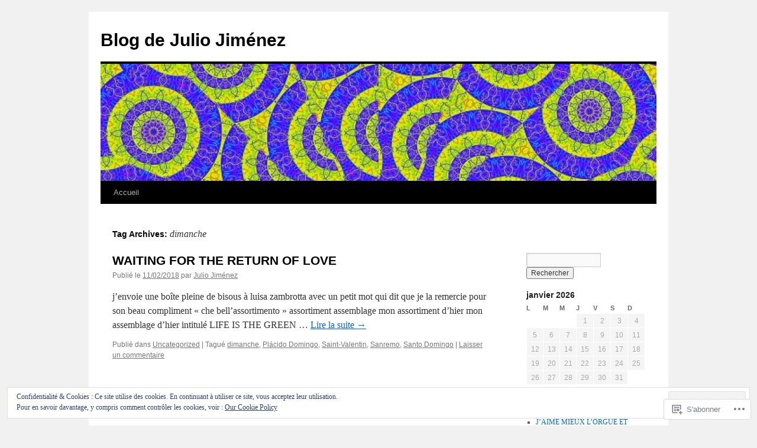

--- FILE ---
content_type: text/html; charset=UTF-8
request_url: https://blogdejuliojimenez.wordpress.com/tag/dimanche/
body_size: 19146
content:
<!DOCTYPE html>
<html lang="fr-FR">
<head>
<meta charset="UTF-8" />
<title>
dimanche | Blog de Julio Jiménez</title>
<link rel="profile" href="https://gmpg.org/xfn/11" />
<link rel="stylesheet" type="text/css" media="all" href="https://s0.wp.com/wp-content/themes/pub/twentyten/style.css?m=1659017451i&amp;ver=20190507" />
<link rel="pingback" href="https://blogdejuliojimenez.wordpress.com/xmlrpc.php">
<meta name='robots' content='max-image-preview:large' />
<link rel='dns-prefetch' href='//s0.wp.com' />
<link rel="alternate" type="application/rss+xml" title="Blog de Julio Jiménez &raquo; Flux" href="https://blogdejuliojimenez.wordpress.com/feed/" />
<link rel="alternate" type="application/rss+xml" title="Blog de Julio Jiménez &raquo; Flux des commentaires" href="https://blogdejuliojimenez.wordpress.com/comments/feed/" />
<link rel="alternate" type="application/rss+xml" title="Blog de Julio Jiménez &raquo; Flux de l’étiquette dimanche" href="https://blogdejuliojimenez.wordpress.com/tag/dimanche/feed/" />
	<script type="text/javascript">
		/* <![CDATA[ */
		function addLoadEvent(func) {
			var oldonload = window.onload;
			if (typeof window.onload != 'function') {
				window.onload = func;
			} else {
				window.onload = function () {
					oldonload();
					func();
				}
			}
		}
		/* ]]> */
	</script>
	<style id='wp-emoji-styles-inline-css'>

	img.wp-smiley, img.emoji {
		display: inline !important;
		border: none !important;
		box-shadow: none !important;
		height: 1em !important;
		width: 1em !important;
		margin: 0 0.07em !important;
		vertical-align: -0.1em !important;
		background: none !important;
		padding: 0 !important;
	}
/*# sourceURL=wp-emoji-styles-inline-css */
</style>
<link crossorigin='anonymous' rel='stylesheet' id='all-css-2-1' href='/wp-content/plugins/gutenberg-core/v22.2.0/build/styles/block-library/style.css?m=1764855221i&cssminify=yes' type='text/css' media='all' />
<style id='wp-block-library-inline-css'>
.has-text-align-justify {
	text-align:justify;
}
.has-text-align-justify{text-align:justify;}

/*# sourceURL=wp-block-library-inline-css */
</style><style id='global-styles-inline-css'>
:root{--wp--preset--aspect-ratio--square: 1;--wp--preset--aspect-ratio--4-3: 4/3;--wp--preset--aspect-ratio--3-4: 3/4;--wp--preset--aspect-ratio--3-2: 3/2;--wp--preset--aspect-ratio--2-3: 2/3;--wp--preset--aspect-ratio--16-9: 16/9;--wp--preset--aspect-ratio--9-16: 9/16;--wp--preset--color--black: #000;--wp--preset--color--cyan-bluish-gray: #abb8c3;--wp--preset--color--white: #fff;--wp--preset--color--pale-pink: #f78da7;--wp--preset--color--vivid-red: #cf2e2e;--wp--preset--color--luminous-vivid-orange: #ff6900;--wp--preset--color--luminous-vivid-amber: #fcb900;--wp--preset--color--light-green-cyan: #7bdcb5;--wp--preset--color--vivid-green-cyan: #00d084;--wp--preset--color--pale-cyan-blue: #8ed1fc;--wp--preset--color--vivid-cyan-blue: #0693e3;--wp--preset--color--vivid-purple: #9b51e0;--wp--preset--color--blue: #0066cc;--wp--preset--color--medium-gray: #666;--wp--preset--color--light-gray: #f1f1f1;--wp--preset--gradient--vivid-cyan-blue-to-vivid-purple: linear-gradient(135deg,rgb(6,147,227) 0%,rgb(155,81,224) 100%);--wp--preset--gradient--light-green-cyan-to-vivid-green-cyan: linear-gradient(135deg,rgb(122,220,180) 0%,rgb(0,208,130) 100%);--wp--preset--gradient--luminous-vivid-amber-to-luminous-vivid-orange: linear-gradient(135deg,rgb(252,185,0) 0%,rgb(255,105,0) 100%);--wp--preset--gradient--luminous-vivid-orange-to-vivid-red: linear-gradient(135deg,rgb(255,105,0) 0%,rgb(207,46,46) 100%);--wp--preset--gradient--very-light-gray-to-cyan-bluish-gray: linear-gradient(135deg,rgb(238,238,238) 0%,rgb(169,184,195) 100%);--wp--preset--gradient--cool-to-warm-spectrum: linear-gradient(135deg,rgb(74,234,220) 0%,rgb(151,120,209) 20%,rgb(207,42,186) 40%,rgb(238,44,130) 60%,rgb(251,105,98) 80%,rgb(254,248,76) 100%);--wp--preset--gradient--blush-light-purple: linear-gradient(135deg,rgb(255,206,236) 0%,rgb(152,150,240) 100%);--wp--preset--gradient--blush-bordeaux: linear-gradient(135deg,rgb(254,205,165) 0%,rgb(254,45,45) 50%,rgb(107,0,62) 100%);--wp--preset--gradient--luminous-dusk: linear-gradient(135deg,rgb(255,203,112) 0%,rgb(199,81,192) 50%,rgb(65,88,208) 100%);--wp--preset--gradient--pale-ocean: linear-gradient(135deg,rgb(255,245,203) 0%,rgb(182,227,212) 50%,rgb(51,167,181) 100%);--wp--preset--gradient--electric-grass: linear-gradient(135deg,rgb(202,248,128) 0%,rgb(113,206,126) 100%);--wp--preset--gradient--midnight: linear-gradient(135deg,rgb(2,3,129) 0%,rgb(40,116,252) 100%);--wp--preset--font-size--small: 13px;--wp--preset--font-size--medium: 20px;--wp--preset--font-size--large: 36px;--wp--preset--font-size--x-large: 42px;--wp--preset--font-family--albert-sans: 'Albert Sans', sans-serif;--wp--preset--font-family--alegreya: Alegreya, serif;--wp--preset--font-family--arvo: Arvo, serif;--wp--preset--font-family--bodoni-moda: 'Bodoni Moda', serif;--wp--preset--font-family--bricolage-grotesque: 'Bricolage Grotesque', sans-serif;--wp--preset--font-family--cabin: Cabin, sans-serif;--wp--preset--font-family--chivo: Chivo, sans-serif;--wp--preset--font-family--commissioner: Commissioner, sans-serif;--wp--preset--font-family--cormorant: Cormorant, serif;--wp--preset--font-family--courier-prime: 'Courier Prime', monospace;--wp--preset--font-family--crimson-pro: 'Crimson Pro', serif;--wp--preset--font-family--dm-mono: 'DM Mono', monospace;--wp--preset--font-family--dm-sans: 'DM Sans', sans-serif;--wp--preset--font-family--dm-serif-display: 'DM Serif Display', serif;--wp--preset--font-family--domine: Domine, serif;--wp--preset--font-family--eb-garamond: 'EB Garamond', serif;--wp--preset--font-family--epilogue: Epilogue, sans-serif;--wp--preset--font-family--fahkwang: Fahkwang, sans-serif;--wp--preset--font-family--figtree: Figtree, sans-serif;--wp--preset--font-family--fira-sans: 'Fira Sans', sans-serif;--wp--preset--font-family--fjalla-one: 'Fjalla One', sans-serif;--wp--preset--font-family--fraunces: Fraunces, serif;--wp--preset--font-family--gabarito: Gabarito, system-ui;--wp--preset--font-family--ibm-plex-mono: 'IBM Plex Mono', monospace;--wp--preset--font-family--ibm-plex-sans: 'IBM Plex Sans', sans-serif;--wp--preset--font-family--ibarra-real-nova: 'Ibarra Real Nova', serif;--wp--preset--font-family--instrument-serif: 'Instrument Serif', serif;--wp--preset--font-family--inter: Inter, sans-serif;--wp--preset--font-family--josefin-sans: 'Josefin Sans', sans-serif;--wp--preset--font-family--jost: Jost, sans-serif;--wp--preset--font-family--libre-baskerville: 'Libre Baskerville', serif;--wp--preset--font-family--libre-franklin: 'Libre Franklin', sans-serif;--wp--preset--font-family--literata: Literata, serif;--wp--preset--font-family--lora: Lora, serif;--wp--preset--font-family--merriweather: Merriweather, serif;--wp--preset--font-family--montserrat: Montserrat, sans-serif;--wp--preset--font-family--newsreader: Newsreader, serif;--wp--preset--font-family--noto-sans-mono: 'Noto Sans Mono', sans-serif;--wp--preset--font-family--nunito: Nunito, sans-serif;--wp--preset--font-family--open-sans: 'Open Sans', sans-serif;--wp--preset--font-family--overpass: Overpass, sans-serif;--wp--preset--font-family--pt-serif: 'PT Serif', serif;--wp--preset--font-family--petrona: Petrona, serif;--wp--preset--font-family--piazzolla: Piazzolla, serif;--wp--preset--font-family--playfair-display: 'Playfair Display', serif;--wp--preset--font-family--plus-jakarta-sans: 'Plus Jakarta Sans', sans-serif;--wp--preset--font-family--poppins: Poppins, sans-serif;--wp--preset--font-family--raleway: Raleway, sans-serif;--wp--preset--font-family--roboto: Roboto, sans-serif;--wp--preset--font-family--roboto-slab: 'Roboto Slab', serif;--wp--preset--font-family--rubik: Rubik, sans-serif;--wp--preset--font-family--rufina: Rufina, serif;--wp--preset--font-family--sora: Sora, sans-serif;--wp--preset--font-family--source-sans-3: 'Source Sans 3', sans-serif;--wp--preset--font-family--source-serif-4: 'Source Serif 4', serif;--wp--preset--font-family--space-mono: 'Space Mono', monospace;--wp--preset--font-family--syne: Syne, sans-serif;--wp--preset--font-family--texturina: Texturina, serif;--wp--preset--font-family--urbanist: Urbanist, sans-serif;--wp--preset--font-family--work-sans: 'Work Sans', sans-serif;--wp--preset--spacing--20: 0.44rem;--wp--preset--spacing--30: 0.67rem;--wp--preset--spacing--40: 1rem;--wp--preset--spacing--50: 1.5rem;--wp--preset--spacing--60: 2.25rem;--wp--preset--spacing--70: 3.38rem;--wp--preset--spacing--80: 5.06rem;--wp--preset--shadow--natural: 6px 6px 9px rgba(0, 0, 0, 0.2);--wp--preset--shadow--deep: 12px 12px 50px rgba(0, 0, 0, 0.4);--wp--preset--shadow--sharp: 6px 6px 0px rgba(0, 0, 0, 0.2);--wp--preset--shadow--outlined: 6px 6px 0px -3px rgb(255, 255, 255), 6px 6px rgb(0, 0, 0);--wp--preset--shadow--crisp: 6px 6px 0px rgb(0, 0, 0);}:where(.is-layout-flex){gap: 0.5em;}:where(.is-layout-grid){gap: 0.5em;}body .is-layout-flex{display: flex;}.is-layout-flex{flex-wrap: wrap;align-items: center;}.is-layout-flex > :is(*, div){margin: 0;}body .is-layout-grid{display: grid;}.is-layout-grid > :is(*, div){margin: 0;}:where(.wp-block-columns.is-layout-flex){gap: 2em;}:where(.wp-block-columns.is-layout-grid){gap: 2em;}:where(.wp-block-post-template.is-layout-flex){gap: 1.25em;}:where(.wp-block-post-template.is-layout-grid){gap: 1.25em;}.has-black-color{color: var(--wp--preset--color--black) !important;}.has-cyan-bluish-gray-color{color: var(--wp--preset--color--cyan-bluish-gray) !important;}.has-white-color{color: var(--wp--preset--color--white) !important;}.has-pale-pink-color{color: var(--wp--preset--color--pale-pink) !important;}.has-vivid-red-color{color: var(--wp--preset--color--vivid-red) !important;}.has-luminous-vivid-orange-color{color: var(--wp--preset--color--luminous-vivid-orange) !important;}.has-luminous-vivid-amber-color{color: var(--wp--preset--color--luminous-vivid-amber) !important;}.has-light-green-cyan-color{color: var(--wp--preset--color--light-green-cyan) !important;}.has-vivid-green-cyan-color{color: var(--wp--preset--color--vivid-green-cyan) !important;}.has-pale-cyan-blue-color{color: var(--wp--preset--color--pale-cyan-blue) !important;}.has-vivid-cyan-blue-color{color: var(--wp--preset--color--vivid-cyan-blue) !important;}.has-vivid-purple-color{color: var(--wp--preset--color--vivid-purple) !important;}.has-black-background-color{background-color: var(--wp--preset--color--black) !important;}.has-cyan-bluish-gray-background-color{background-color: var(--wp--preset--color--cyan-bluish-gray) !important;}.has-white-background-color{background-color: var(--wp--preset--color--white) !important;}.has-pale-pink-background-color{background-color: var(--wp--preset--color--pale-pink) !important;}.has-vivid-red-background-color{background-color: var(--wp--preset--color--vivid-red) !important;}.has-luminous-vivid-orange-background-color{background-color: var(--wp--preset--color--luminous-vivid-orange) !important;}.has-luminous-vivid-amber-background-color{background-color: var(--wp--preset--color--luminous-vivid-amber) !important;}.has-light-green-cyan-background-color{background-color: var(--wp--preset--color--light-green-cyan) !important;}.has-vivid-green-cyan-background-color{background-color: var(--wp--preset--color--vivid-green-cyan) !important;}.has-pale-cyan-blue-background-color{background-color: var(--wp--preset--color--pale-cyan-blue) !important;}.has-vivid-cyan-blue-background-color{background-color: var(--wp--preset--color--vivid-cyan-blue) !important;}.has-vivid-purple-background-color{background-color: var(--wp--preset--color--vivid-purple) !important;}.has-black-border-color{border-color: var(--wp--preset--color--black) !important;}.has-cyan-bluish-gray-border-color{border-color: var(--wp--preset--color--cyan-bluish-gray) !important;}.has-white-border-color{border-color: var(--wp--preset--color--white) !important;}.has-pale-pink-border-color{border-color: var(--wp--preset--color--pale-pink) !important;}.has-vivid-red-border-color{border-color: var(--wp--preset--color--vivid-red) !important;}.has-luminous-vivid-orange-border-color{border-color: var(--wp--preset--color--luminous-vivid-orange) !important;}.has-luminous-vivid-amber-border-color{border-color: var(--wp--preset--color--luminous-vivid-amber) !important;}.has-light-green-cyan-border-color{border-color: var(--wp--preset--color--light-green-cyan) !important;}.has-vivid-green-cyan-border-color{border-color: var(--wp--preset--color--vivid-green-cyan) !important;}.has-pale-cyan-blue-border-color{border-color: var(--wp--preset--color--pale-cyan-blue) !important;}.has-vivid-cyan-blue-border-color{border-color: var(--wp--preset--color--vivid-cyan-blue) !important;}.has-vivid-purple-border-color{border-color: var(--wp--preset--color--vivid-purple) !important;}.has-vivid-cyan-blue-to-vivid-purple-gradient-background{background: var(--wp--preset--gradient--vivid-cyan-blue-to-vivid-purple) !important;}.has-light-green-cyan-to-vivid-green-cyan-gradient-background{background: var(--wp--preset--gradient--light-green-cyan-to-vivid-green-cyan) !important;}.has-luminous-vivid-amber-to-luminous-vivid-orange-gradient-background{background: var(--wp--preset--gradient--luminous-vivid-amber-to-luminous-vivid-orange) !important;}.has-luminous-vivid-orange-to-vivid-red-gradient-background{background: var(--wp--preset--gradient--luminous-vivid-orange-to-vivid-red) !important;}.has-very-light-gray-to-cyan-bluish-gray-gradient-background{background: var(--wp--preset--gradient--very-light-gray-to-cyan-bluish-gray) !important;}.has-cool-to-warm-spectrum-gradient-background{background: var(--wp--preset--gradient--cool-to-warm-spectrum) !important;}.has-blush-light-purple-gradient-background{background: var(--wp--preset--gradient--blush-light-purple) !important;}.has-blush-bordeaux-gradient-background{background: var(--wp--preset--gradient--blush-bordeaux) !important;}.has-luminous-dusk-gradient-background{background: var(--wp--preset--gradient--luminous-dusk) !important;}.has-pale-ocean-gradient-background{background: var(--wp--preset--gradient--pale-ocean) !important;}.has-electric-grass-gradient-background{background: var(--wp--preset--gradient--electric-grass) !important;}.has-midnight-gradient-background{background: var(--wp--preset--gradient--midnight) !important;}.has-small-font-size{font-size: var(--wp--preset--font-size--small) !important;}.has-medium-font-size{font-size: var(--wp--preset--font-size--medium) !important;}.has-large-font-size{font-size: var(--wp--preset--font-size--large) !important;}.has-x-large-font-size{font-size: var(--wp--preset--font-size--x-large) !important;}.has-albert-sans-font-family{font-family: var(--wp--preset--font-family--albert-sans) !important;}.has-alegreya-font-family{font-family: var(--wp--preset--font-family--alegreya) !important;}.has-arvo-font-family{font-family: var(--wp--preset--font-family--arvo) !important;}.has-bodoni-moda-font-family{font-family: var(--wp--preset--font-family--bodoni-moda) !important;}.has-bricolage-grotesque-font-family{font-family: var(--wp--preset--font-family--bricolage-grotesque) !important;}.has-cabin-font-family{font-family: var(--wp--preset--font-family--cabin) !important;}.has-chivo-font-family{font-family: var(--wp--preset--font-family--chivo) !important;}.has-commissioner-font-family{font-family: var(--wp--preset--font-family--commissioner) !important;}.has-cormorant-font-family{font-family: var(--wp--preset--font-family--cormorant) !important;}.has-courier-prime-font-family{font-family: var(--wp--preset--font-family--courier-prime) !important;}.has-crimson-pro-font-family{font-family: var(--wp--preset--font-family--crimson-pro) !important;}.has-dm-mono-font-family{font-family: var(--wp--preset--font-family--dm-mono) !important;}.has-dm-sans-font-family{font-family: var(--wp--preset--font-family--dm-sans) !important;}.has-dm-serif-display-font-family{font-family: var(--wp--preset--font-family--dm-serif-display) !important;}.has-domine-font-family{font-family: var(--wp--preset--font-family--domine) !important;}.has-eb-garamond-font-family{font-family: var(--wp--preset--font-family--eb-garamond) !important;}.has-epilogue-font-family{font-family: var(--wp--preset--font-family--epilogue) !important;}.has-fahkwang-font-family{font-family: var(--wp--preset--font-family--fahkwang) !important;}.has-figtree-font-family{font-family: var(--wp--preset--font-family--figtree) !important;}.has-fira-sans-font-family{font-family: var(--wp--preset--font-family--fira-sans) !important;}.has-fjalla-one-font-family{font-family: var(--wp--preset--font-family--fjalla-one) !important;}.has-fraunces-font-family{font-family: var(--wp--preset--font-family--fraunces) !important;}.has-gabarito-font-family{font-family: var(--wp--preset--font-family--gabarito) !important;}.has-ibm-plex-mono-font-family{font-family: var(--wp--preset--font-family--ibm-plex-mono) !important;}.has-ibm-plex-sans-font-family{font-family: var(--wp--preset--font-family--ibm-plex-sans) !important;}.has-ibarra-real-nova-font-family{font-family: var(--wp--preset--font-family--ibarra-real-nova) !important;}.has-instrument-serif-font-family{font-family: var(--wp--preset--font-family--instrument-serif) !important;}.has-inter-font-family{font-family: var(--wp--preset--font-family--inter) !important;}.has-josefin-sans-font-family{font-family: var(--wp--preset--font-family--josefin-sans) !important;}.has-jost-font-family{font-family: var(--wp--preset--font-family--jost) !important;}.has-libre-baskerville-font-family{font-family: var(--wp--preset--font-family--libre-baskerville) !important;}.has-libre-franklin-font-family{font-family: var(--wp--preset--font-family--libre-franklin) !important;}.has-literata-font-family{font-family: var(--wp--preset--font-family--literata) !important;}.has-lora-font-family{font-family: var(--wp--preset--font-family--lora) !important;}.has-merriweather-font-family{font-family: var(--wp--preset--font-family--merriweather) !important;}.has-montserrat-font-family{font-family: var(--wp--preset--font-family--montserrat) !important;}.has-newsreader-font-family{font-family: var(--wp--preset--font-family--newsreader) !important;}.has-noto-sans-mono-font-family{font-family: var(--wp--preset--font-family--noto-sans-mono) !important;}.has-nunito-font-family{font-family: var(--wp--preset--font-family--nunito) !important;}.has-open-sans-font-family{font-family: var(--wp--preset--font-family--open-sans) !important;}.has-overpass-font-family{font-family: var(--wp--preset--font-family--overpass) !important;}.has-pt-serif-font-family{font-family: var(--wp--preset--font-family--pt-serif) !important;}.has-petrona-font-family{font-family: var(--wp--preset--font-family--petrona) !important;}.has-piazzolla-font-family{font-family: var(--wp--preset--font-family--piazzolla) !important;}.has-playfair-display-font-family{font-family: var(--wp--preset--font-family--playfair-display) !important;}.has-plus-jakarta-sans-font-family{font-family: var(--wp--preset--font-family--plus-jakarta-sans) !important;}.has-poppins-font-family{font-family: var(--wp--preset--font-family--poppins) !important;}.has-raleway-font-family{font-family: var(--wp--preset--font-family--raleway) !important;}.has-roboto-font-family{font-family: var(--wp--preset--font-family--roboto) !important;}.has-roboto-slab-font-family{font-family: var(--wp--preset--font-family--roboto-slab) !important;}.has-rubik-font-family{font-family: var(--wp--preset--font-family--rubik) !important;}.has-rufina-font-family{font-family: var(--wp--preset--font-family--rufina) !important;}.has-sora-font-family{font-family: var(--wp--preset--font-family--sora) !important;}.has-source-sans-3-font-family{font-family: var(--wp--preset--font-family--source-sans-3) !important;}.has-source-serif-4-font-family{font-family: var(--wp--preset--font-family--source-serif-4) !important;}.has-space-mono-font-family{font-family: var(--wp--preset--font-family--space-mono) !important;}.has-syne-font-family{font-family: var(--wp--preset--font-family--syne) !important;}.has-texturina-font-family{font-family: var(--wp--preset--font-family--texturina) !important;}.has-urbanist-font-family{font-family: var(--wp--preset--font-family--urbanist) !important;}.has-work-sans-font-family{font-family: var(--wp--preset--font-family--work-sans) !important;}
/*# sourceURL=global-styles-inline-css */
</style>

<style id='classic-theme-styles-inline-css'>
/*! This file is auto-generated */
.wp-block-button__link{color:#fff;background-color:#32373c;border-radius:9999px;box-shadow:none;text-decoration:none;padding:calc(.667em + 2px) calc(1.333em + 2px);font-size:1.125em}.wp-block-file__button{background:#32373c;color:#fff;text-decoration:none}
/*# sourceURL=/wp-includes/css/classic-themes.min.css */
</style>
<link crossorigin='anonymous' rel='stylesheet' id='all-css-4-1' href='/_static/??-eJyNT0kOwjAM/BCu1YKgHBBv6WJCIGmi2KX095giNiFVXCx7NIsHhwhN6IQ6weh6YzvGJtQuNGfGIsvLLAe2PjqCRJdsha1leTGAZXSUNcwL/DDyPby9EinuYyV3hqfWVuTIK21ONtjWkKicnzsIXeclUWOgrmMiZtDpbe9BjprFP7oHjLGvUQYFRkXx0ek/7lQcpsy5pxKpqdHVTFXe55zIUAB9pRIbuq8DDq6y6S7d+12+LvNyWRTbzekGiYipTQ==&cssminify=yes' type='text/css' media='all' />
<style id='jetpack-global-styles-frontend-style-inline-css'>
:root { --font-headings: unset; --font-base: unset; --font-headings-default: -apple-system,BlinkMacSystemFont,"Segoe UI",Roboto,Oxygen-Sans,Ubuntu,Cantarell,"Helvetica Neue",sans-serif; --font-base-default: -apple-system,BlinkMacSystemFont,"Segoe UI",Roboto,Oxygen-Sans,Ubuntu,Cantarell,"Helvetica Neue",sans-serif;}
/*# sourceURL=jetpack-global-styles-frontend-style-inline-css */
</style>
<link crossorigin='anonymous' rel='stylesheet' id='all-css-6-1' href='/wp-content/themes/h4/global.css?m=1420737423i&cssminify=yes' type='text/css' media='all' />
<script type="text/javascript" id="wpcom-actionbar-placeholder-js-extra">
/* <![CDATA[ */
var actionbardata = {"siteID":"25138146","postID":"0","siteURL":"https://blogdejuliojimenez.wordpress.com","xhrURL":"https://blogdejuliojimenez.wordpress.com/wp-admin/admin-ajax.php","nonce":"4da4b0dc14","isLoggedIn":"","statusMessage":"","subsEmailDefault":"instantly","proxyScriptUrl":"https://s0.wp.com/wp-content/js/wpcom-proxy-request.js?m=1513050504i&amp;ver=20211021","i18n":{"followedText":"Les nouvelles publications de ce site appara\u00eetront d\u00e9sormais dans votre \u003Ca href=\"https://wordpress.com/reader\"\u003ELecteur\u003C/a\u003E","foldBar":"R\u00e9duire cette barre","unfoldBar":"Agrandir cette barre","shortLinkCopied":"Lien court copi\u00e9 dans le presse-papier"}};
//# sourceURL=wpcom-actionbar-placeholder-js-extra
/* ]]> */
</script>
<script type="text/javascript" id="jetpack-mu-wpcom-settings-js-before">
/* <![CDATA[ */
var JETPACK_MU_WPCOM_SETTINGS = {"assetsUrl":"https://s0.wp.com/wp-content/mu-plugins/jetpack-mu-wpcom-plugin/sun/jetpack_vendor/automattic/jetpack-mu-wpcom/src/build/"};
//# sourceURL=jetpack-mu-wpcom-settings-js-before
/* ]]> */
</script>
<script crossorigin='anonymous' type='text/javascript'  src='/wp-content/js/rlt-proxy.js?m=1720530689i'></script>
<script type="text/javascript" id="rlt-proxy-js-after">
/* <![CDATA[ */
	rltInitialize( {"token":null,"iframeOrigins":["https:\/\/widgets.wp.com"]} );
//# sourceURL=rlt-proxy-js-after
/* ]]> */
</script>
<link rel="EditURI" type="application/rsd+xml" title="RSD" href="https://blogdejuliojimenez.wordpress.com/xmlrpc.php?rsd" />
<meta name="generator" content="WordPress.com" />

<!-- Jetpack Open Graph Tags -->
<meta property="og:type" content="website" />
<meta property="og:title" content="dimanche &#8211; Blog de Julio Jiménez" />
<meta property="og:url" content="https://blogdejuliojimenez.wordpress.com/tag/dimanche/" />
<meta property="og:site_name" content="Blog de Julio Jiménez" />
<meta property="og:image" content="https://s0.wp.com/i/blank.jpg?m=1383295312i" />
<meta property="og:image:width" content="200" />
<meta property="og:image:height" content="200" />
<meta property="og:image:alt" content="" />
<meta property="og:locale" content="fr_FR" />
<meta property="fb:app_id" content="249643311490" />
<meta name="twitter:creator" content="@juljimorange" />
<meta name="twitter:site" content="@juljimorange" />

<!-- End Jetpack Open Graph Tags -->
<link rel="shortcut icon" type="image/x-icon" href="https://s0.wp.com/i/favicon.ico?m=1713425267i" sizes="16x16 24x24 32x32 48x48" />
<link rel="icon" type="image/x-icon" href="https://s0.wp.com/i/favicon.ico?m=1713425267i" sizes="16x16 24x24 32x32 48x48" />
<link rel="apple-touch-icon" href="https://s0.wp.com/i/webclip.png?m=1713868326i" />
<link rel='openid.server' href='https://blogdejuliojimenez.wordpress.com/?openidserver=1' />
<link rel='openid.delegate' href='https://blogdejuliojimenez.wordpress.com/' />
<link rel="search" type="application/opensearchdescription+xml" href="https://blogdejuliojimenez.wordpress.com/osd.xml" title="Blog de Julio Jiménez" />
<link rel="search" type="application/opensearchdescription+xml" href="https://s1.wp.com/opensearch.xml" title="WordPress.com" />
<meta name="description" content="Articles traitant de dimanche écrits par Julio Jiménez" />
<link crossorigin='anonymous' rel='stylesheet' id='all-css-0-3' href='/_static/??-eJxtzNEKwjAMheEXsgtVh3ohPop0WRjZ2rSYlOLbW2E3gpc/5/BBKw6zGIlBqq7EurAorGQl4LY3aBV4siBMlePcc1J8cTHO/ftTQ2IZUPUA/+HG80KmQLWveWNyMTQwSiUGo47ZO9IXeKS7v4yn29Wf/XH9ABKbPnE=&cssminify=yes' type='text/css' media='all' />
</head>

<body class="archive tag tag-dimanche tag-412401 wp-theme-pubtwentyten customizer-styles-applied single-author jetpack-reblog-enabled">
<div id="wrapper" class="hfeed">
	<div id="header">
		<div id="masthead">
			<div id="branding" role="banner">
								<div id="site-title">
					<span>
						<a href="https://blogdejuliojimenez.wordpress.com/" title="Blog de Julio Jiménez" rel="home">Blog de Julio Jiménez</a>
					</span>
				</div>
				<div id="site-description"></div>

									<a class="home-link" href="https://blogdejuliojimenez.wordpress.com/" title="Blog de Julio Jiménez" rel="home">
						<img src="https://blogdejuliojimenez.wordpress.com/wp-content/uploads/2013/02/cropped-file60512464612987.jpg" width="940" height="198" alt="" />
					</a>
								</div><!-- #branding -->

			<div id="access" role="navigation">
								<div class="skip-link screen-reader-text"><a href="#content" title="Aller au contenu principal">Aller au contenu principal</a></div>
				<div class="menu"><ul>
<li ><a href="https://blogdejuliojimenez.wordpress.com/">Accueil </a></li></ul></div>
			</div><!-- #access -->
		</div><!-- #masthead -->
	</div><!-- #header -->

	<div id="main">

		<div id="container">
			<div id="content" role="main">

				<h1 class="page-title">Tag Archives: <span>dimanche</span></h1>

				



	
			<div id="post-15184" class="post-15184 post type-post status-publish format-standard hentry category-uncategorized tag-dimanche tag-placido-domingo tag-saint-valentin tag-sanremo tag-santo-domingo">
			<h2 class="entry-title"><a href="https://blogdejuliojimenez.wordpress.com/2018/02/11/waiting-for-the-return-of-love/" rel="bookmark">WAITING FOR THE RETURN OF&nbsp;LOVE</a></h2>

			<div class="entry-meta">
				<span class="meta-prep meta-prep-author">Publié le</span> <a href="https://blogdejuliojimenez.wordpress.com/2018/02/11/waiting-for-the-return-of-love/" title="16 h 46 min" rel="bookmark"><span class="entry-date">11/02/2018</span></a> <span class="meta-sep">par</span> <span class="author vcard"><a class="url fn n" href="https://blogdejuliojimenez.wordpress.com/author/blogdejuliojimenez/" title="Voir tous les articles par Julio Jiménez">Julio Jiménez</a></span>			</div><!-- .entry-meta -->

					<div class="entry-summary">
				<p>j’envoie une boîte pleine de bisous à luisa zambrotta avec un petit mot qui dit que je la remercie pour son beau compliment « che bell’assortimento » assortiment assemblage mon assortiment d&rsquo;hier mon assemblage d’hier intitulé LIFE IS THE GREEN &hellip; <a href="https://blogdejuliojimenez.wordpress.com/2018/02/11/waiting-for-the-return-of-love/">Lire la suite <span class="meta-nav">&rarr;</span></a></p>
			</div><!-- .entry-summary -->
	
			<div class="entry-utility">
													<span class="cat-links">
						<span class="entry-utility-prep entry-utility-prep-cat-links">Publié dans</span> <a href="https://blogdejuliojimenez.wordpress.com/category/uncategorized/" rel="category tag">Uncategorized</a>					</span>
					<span class="meta-sep">|</span>
				
								<span class="tag-links">
					<span class="entry-utility-prep entry-utility-prep-tag-links">Tagu&eacute;</span> <a href="https://blogdejuliojimenez.wordpress.com/tag/dimanche/" rel="tag">dimanche</a>, <a href="https://blogdejuliojimenez.wordpress.com/tag/placido-domingo/" rel="tag">Plácido Domingo</a>, <a href="https://blogdejuliojimenez.wordpress.com/tag/saint-valentin/" rel="tag">Saint-Valentin</a>, <a href="https://blogdejuliojimenez.wordpress.com/tag/sanremo/" rel="tag">Sanremo</a>, <a href="https://blogdejuliojimenez.wordpress.com/tag/santo-domingo/" rel="tag">Santo Domingo</a>				</span>
				<span class="meta-sep">|</span>
				
				<span class="comments-link"><a href="https://blogdejuliojimenez.wordpress.com/2018/02/11/waiting-for-the-return-of-love/#respond">Laisser un commentaire</a></span>

							</div><!-- .entry-utility -->
		</div><!-- #post-15184 -->

		
	

	
			<div id="post-13865" class="post-13865 post type-post status-publish format-standard hentry category-uncategorized tag-cheval tag-comanche tag-dimanche tag-facteur tag-manche">
			<h2 class="entry-title"><a href="https://blogdejuliojimenez.wordpress.com/2017/09/10/a-horse-makes-it-better/" rel="bookmark">A HORSE MAKES IT&nbsp;BETTER</a></h2>

			<div class="entry-meta">
				<span class="meta-prep meta-prep-author">Publié le</span> <a href="https://blogdejuliojimenez.wordpress.com/2017/09/10/a-horse-makes-it-better/" title="16 h 47 min" rel="bookmark"><span class="entry-date">10/09/2017</span></a> <span class="meta-sep">par</span> <span class="author vcard"><a class="url fn n" href="https://blogdejuliojimenez.wordpress.com/author/blogdejuliojimenez/" title="Voir tous les articles par Julio Jiménez">Julio Jiménez</a></span>			</div><!-- .entry-meta -->

					<div class="entry-summary">
				<p>(ou le mancheval du dimancheval) dans dimanche il y a 10 manches mais un seul manche suffit pour que ce soit la fête à condition que le manche en question soit le bon MONSIEUR QUIGNON (le maquignon qui ne troque &hellip; <a href="https://blogdejuliojimenez.wordpress.com/2017/09/10/a-horse-makes-it-better/">Lire la suite <span class="meta-nav">&rarr;</span></a></p>
			</div><!-- .entry-summary -->
	
			<div class="entry-utility">
													<span class="cat-links">
						<span class="entry-utility-prep entry-utility-prep-cat-links">Publié dans</span> <a href="https://blogdejuliojimenez.wordpress.com/category/uncategorized/" rel="category tag">Uncategorized</a>					</span>
					<span class="meta-sep">|</span>
				
								<span class="tag-links">
					<span class="entry-utility-prep entry-utility-prep-tag-links">Tagu&eacute;</span> <a href="https://blogdejuliojimenez.wordpress.com/tag/cheval/" rel="tag">cheval</a>, <a href="https://blogdejuliojimenez.wordpress.com/tag/comanche/" rel="tag">comanche</a>, <a href="https://blogdejuliojimenez.wordpress.com/tag/dimanche/" rel="tag">dimanche</a>, <a href="https://blogdejuliojimenez.wordpress.com/tag/facteur/" rel="tag">facteur</a>, <a href="https://blogdejuliojimenez.wordpress.com/tag/manche/" rel="tag">manche</a>				</span>
				<span class="meta-sep">|</span>
				
				<span class="comments-link"><a href="https://blogdejuliojimenez.wordpress.com/2017/09/10/a-horse-makes-it-better/#respond">Laisser un commentaire</a></span>

							</div><!-- .entry-utility -->
		</div><!-- #post-13865 -->

		
	

	
			<div id="post-9724" class="post-9724 post type-post status-publish format-standard hentry category-uncategorized tag-dimanche tag-doigt tag-fete tag-lundi tag-manche">
			<h2 class="entry-title"><a href="https://blogdejuliojimenez.wordpress.com/2015/07/26/la-manche-et-le-manche/" rel="bookmark">LA MANCHE ET LE&nbsp;MANCHE</a></h2>

			<div class="entry-meta">
				<span class="meta-prep meta-prep-author">Publié le</span> <a href="https://blogdejuliojimenez.wordpress.com/2015/07/26/la-manche-et-le-manche/" title="12 h 36 min" rel="bookmark"><span class="entry-date">26/07/2015</span></a> <span class="meta-sep">par</span> <span class="author vcard"><a class="url fn n" href="https://blogdejuliojimenez.wordpress.com/author/blogdejuliojimenez/" title="Voir tous les articles par Julio Jiménez">Julio Jiménez</a></span>			</div><!-- .entry-meta -->

					<div class="entry-summary">
				<p>1. LA MANCHE en espagne il y a 2 manches la mancha c’est-à-dire la manche et la manga c’est-à-dire la manche alors qu’en france il n’y a qu’une manche dans laquelle les habitants du département de la manche mettent les 2 bras &hellip; <a href="https://blogdejuliojimenez.wordpress.com/2015/07/26/la-manche-et-le-manche/">Lire la suite <span class="meta-nav">&rarr;</span></a></p>
			</div><!-- .entry-summary -->
	
			<div class="entry-utility">
													<span class="cat-links">
						<span class="entry-utility-prep entry-utility-prep-cat-links">Publié dans</span> <a href="https://blogdejuliojimenez.wordpress.com/category/uncategorized/" rel="category tag">Uncategorized</a>					</span>
					<span class="meta-sep">|</span>
				
								<span class="tag-links">
					<span class="entry-utility-prep entry-utility-prep-tag-links">Tagu&eacute;</span> <a href="https://blogdejuliojimenez.wordpress.com/tag/dimanche/" rel="tag">dimanche</a>, <a href="https://blogdejuliojimenez.wordpress.com/tag/doigt/" rel="tag">doigt</a>, <a href="https://blogdejuliojimenez.wordpress.com/tag/fete/" rel="tag">fête</a>, <a href="https://blogdejuliojimenez.wordpress.com/tag/lundi/" rel="tag">lundi</a>, <a href="https://blogdejuliojimenez.wordpress.com/tag/manche/" rel="tag">manche</a>				</span>
				<span class="meta-sep">|</span>
				
				<span class="comments-link"><a href="https://blogdejuliojimenez.wordpress.com/2015/07/26/la-manche-et-le-manche/#respond">Laisser un commentaire</a></span>

							</div><!-- .entry-utility -->
		</div><!-- #post-9724 -->

		
	

	
			<div id="post-9452" class="post-9452 post type-post status-publish format-standard hentry category-uncategorized tag-dimanche tag-disparition tag-loire-atlantique tag-the-cordettes tag-twitter">
			<h2 class="entry-title"><a href="https://blogdejuliojimenez.wordpress.com/2015/06/14/your-kiss-is-a-gem/" rel="bookmark">YOUR KISS IS A&nbsp;GEM</a></h2>

			<div class="entry-meta">
				<span class="meta-prep meta-prep-author">Publié le</span> <a href="https://blogdejuliojimenez.wordpress.com/2015/06/14/your-kiss-is-a-gem/" title="12 h 07 min" rel="bookmark"><span class="entry-date">14/06/2015</span></a> <span class="meta-sep">par</span> <span class="author vcard"><a class="url fn n" href="https://blogdejuliojimenez.wordpress.com/author/blogdejuliojimenez/" title="Voir tous les articles par Julio Jiménez">Julio Jiménez</a></span>			</div><!-- .entry-meta -->

					<div class="entry-summary">
				<p>(ou disparition inquiétante d’une abonnée angélique) L’OISEAU (bleu) je vous informe que vous avez une nouvelle abonnée MONSIEUR (le comte) c’est une bonne nouvelle L’OISEAU oui une bonne nouvelle abonnée angélique puisque la nouvelle abonnée s’appelle angélique c’est un ange &hellip; <a href="https://blogdejuliojimenez.wordpress.com/2015/06/14/your-kiss-is-a-gem/">Lire la suite <span class="meta-nav">&rarr;</span></a></p>
			</div><!-- .entry-summary -->
	
			<div class="entry-utility">
													<span class="cat-links">
						<span class="entry-utility-prep entry-utility-prep-cat-links">Publié dans</span> <a href="https://blogdejuliojimenez.wordpress.com/category/uncategorized/" rel="category tag">Uncategorized</a>					</span>
					<span class="meta-sep">|</span>
				
								<span class="tag-links">
					<span class="entry-utility-prep entry-utility-prep-tag-links">Tagu&eacute;</span> <a href="https://blogdejuliojimenez.wordpress.com/tag/dimanche/" rel="tag">dimanche</a>, <a href="https://blogdejuliojimenez.wordpress.com/tag/disparition/" rel="tag">disparition</a>, <a href="https://blogdejuliojimenez.wordpress.com/tag/loire-atlantique/" rel="tag">Loire-Atlantique</a>, <a href="https://blogdejuliojimenez.wordpress.com/tag/the-cordettes/" rel="tag">The Cordettes</a>, <a href="https://blogdejuliojimenez.wordpress.com/tag/twitter/" rel="tag">Twitter</a>				</span>
				<span class="meta-sep">|</span>
				
				<span class="comments-link"><a href="https://blogdejuliojimenez.wordpress.com/2015/06/14/your-kiss-is-a-gem/#respond">Laisser un commentaire</a></span>

							</div><!-- .entry-utility -->
		</div><!-- #post-9452 -->

		
	

	
			<div id="post-7989" class="post-7989 post type-post status-publish format-standard hentry category-uncategorized tag-alain-barriere tag-claude-francois tag-dimanche tag-georgius tag-rika-zarai">
			<h2 class="entry-title"><a href="https://blogdejuliojimenez.wordpress.com/2014/10/12/elle-etait-si-jolie/" rel="bookmark">ELLE ÉTAIT SI&nbsp;JOLIE</a></h2>

			<div class="entry-meta">
				<span class="meta-prep meta-prep-author">Publié le</span> <a href="https://blogdejuliojimenez.wordpress.com/2014/10/12/elle-etait-si-jolie/" title="14 h 19 min" rel="bookmark"><span class="entry-date">12/10/2014</span></a> <span class="meta-sep">par</span> <span class="author vcard"><a class="url fn n" href="https://blogdejuliojimenez.wordpress.com/author/blogdejuliojimenez/" title="Voir tous les articles par Julio Jiménez">Julio Jiménez</a></span>			</div><!-- .entry-meta -->

					<div class="entry-summary">
				<p>l’un dit qu’il en a marre dit que le mercredi est le jour de la mer et je dis que le jeudi est le jour du jeu dis que le vendredi il faut vendre dis que le samedi ça me &hellip; <a href="https://blogdejuliojimenez.wordpress.com/2014/10/12/elle-etait-si-jolie/">Lire la suite <span class="meta-nav">&rarr;</span></a></p>
			</div><!-- .entry-summary -->
	
			<div class="entry-utility">
													<span class="cat-links">
						<span class="entry-utility-prep entry-utility-prep-cat-links">Publié dans</span> <a href="https://blogdejuliojimenez.wordpress.com/category/uncategorized/" rel="category tag">Uncategorized</a>					</span>
					<span class="meta-sep">|</span>
				
								<span class="tag-links">
					<span class="entry-utility-prep entry-utility-prep-tag-links">Tagu&eacute;</span> <a href="https://blogdejuliojimenez.wordpress.com/tag/alain-barriere/" rel="tag">Alain Barrière</a>, <a href="https://blogdejuliojimenez.wordpress.com/tag/claude-francois/" rel="tag">Claude François</a>, <a href="https://blogdejuliojimenez.wordpress.com/tag/dimanche/" rel="tag">dimanche</a>, <a href="https://blogdejuliojimenez.wordpress.com/tag/georgius/" rel="tag">Georgius</a>, <a href="https://blogdejuliojimenez.wordpress.com/tag/rika-zarai/" rel="tag">Rika Zaraï</a>				</span>
				<span class="meta-sep">|</span>
				
				<span class="comments-link"><a href="https://blogdejuliojimenez.wordpress.com/2014/10/12/elle-etait-si-jolie/#respond">Laisser un commentaire</a></span>

							</div><!-- .entry-utility -->
		</div><!-- #post-7989 -->

		
	

			</div><!-- #content -->
		</div><!-- #container -->


		<div id="primary" class="widget-area" role="complementary">
						<ul class="xoxo">

<li id="follow_button_widget-2" class="widget-container widget_follow_button_widget">
		<a class="wordpress-follow-button" href="https://blogdejuliojimenez.wordpress.com" data-blog="25138146" data-lang="fr" data-show-blog-name="false">Follow Blog de Julio Jiménez on WordPress.com</a>
		<script type="text/javascript">(function(d){ window.wpcomPlatform = {"titles":{"timelines":"Fils d\u2019actualit\u00e9 int\u00e9grables","followButton":"Bouton S\u2019abonner","wpEmbeds":"Int\u00e9grations WordPress"}}; var f = d.getElementsByTagName('SCRIPT')[0], p = d.createElement('SCRIPT');p.type = 'text/javascript';p.async = true;p.src = '//widgets.wp.com/platform.js';f.parentNode.insertBefore(p,f);}(document));</script>

		</li><li id="search-2" class="widget-container widget_search"><form role="search" method="get" id="searchform" class="searchform" action="https://blogdejuliojimenez.wordpress.com/">
				<div>
					<label class="screen-reader-text" for="s">Rechercher&nbsp;:</label>
					<input type="text" value="" name="s" id="s" />
					<input type="submit" id="searchsubmit" value="Rechercher" />
				</div>
			</form></li><li id="calendar-3" class="widget-container widget_calendar"><div id="calendar_wrap" class="calendar_wrap"><table id="wp-calendar" class="wp-calendar-table">
	<caption>janvier 2026</caption>
	<thead>
	<tr>
		<th scope="col" aria-label="lundi">L</th>
		<th scope="col" aria-label="mardi">M</th>
		<th scope="col" aria-label="mercredi">M</th>
		<th scope="col" aria-label="jeudi">J</th>
		<th scope="col" aria-label="vendredi">V</th>
		<th scope="col" aria-label="samedi">S</th>
		<th scope="col" aria-label="dimanche">D</th>
	</tr>
	</thead>
	<tbody>
	<tr>
		<td colspan="3" class="pad">&nbsp;</td><td>1</td><td>2</td><td>3</td><td>4</td>
	</tr>
	<tr>
		<td>5</td><td>6</td><td>7</td><td>8</td><td>9</td><td>10</td><td>11</td>
	</tr>
	<tr>
		<td>12</td><td>13</td><td>14</td><td>15</td><td>16</td><td>17</td><td>18</td>
	</tr>
	<tr>
		<td id="today">19</td><td>20</td><td>21</td><td>22</td><td>23</td><td>24</td><td>25</td>
	</tr>
	<tr>
		<td>26</td><td>27</td><td>28</td><td>29</td><td>30</td><td>31</td>
		<td class="pad" colspan="1">&nbsp;</td>
	</tr>
	</tbody>
	</table><nav aria-label="Mois précédents et suivants" class="wp-calendar-nav">
		<span class="wp-calendar-nav-prev"><a href="https://blogdejuliojimenez.wordpress.com/2023/11/">&laquo; Nov</a></span>
		<span class="pad">&nbsp;</span>
		<span class="wp-calendar-nav-next">&nbsp;</span>
	</nav></div></li>
		<li id="recent-posts-2" class="widget-container widget_recent_entries">
		<h3 class="widget-title">Articles récents</h3>
		<ul>
											<li>
					<a href="https://blogdejuliojimenez.wordpress.com/2023/11/09/la-glaneuse-sexy-de-sapri/">J&rsquo;AIME MIEUX L&rsquo;ORGUE ET LORCA QUE&nbsp;L&rsquo;ORQUE</a>
									</li>
											<li>
					<a href="https://blogdejuliojimenez.wordpress.com/2023/11/07/la-maravillosa-palomariposa/">WHEN LIFE GIVES YOU A LEMON AND A&nbsp;DEMON</a>
									</li>
											<li>
					<a href="https://blogdejuliojimenez.wordpress.com/2023/11/01/les-pensees-des-morts-sont-des-fleurs/">LA FLOR CELESTIAL QUE EN AMÉRICA&nbsp;REINÓ</a>
									</li>
											<li>
					<a href="https://blogdejuliojimenez.wordpress.com/2023/10/24/le-hacka-de-la-hacker-ne-me-fait-pas-peur/">SUR LA PLUS HAUTE BRANCHE DE L&rsquo;ARBRE&nbsp;D&rsquo;EIFFEL</a>
									</li>
											<li>
					<a href="https://blogdejuliojimenez.wordpress.com/2023/10/23/its-better-to-have-a-hammer-than-a-hacker/">IT IS BETTER TO HAVE A HAMMER THAN A&nbsp;HACKER</a>
									</li>
											<li>
					<a href="https://blogdejuliojimenez.wordpress.com/2023/10/13/les-6-trouilles-dhalloween-du-vendredi-13-10-23/">LA LUTTE CONTRE LES 3 VIRUS GÉANTS DE L&rsquo;APOCALYPSE</a>
									</li>
											<li>
					<a href="https://blogdejuliojimenez.wordpress.com/2023/10/09/la-guerre-des-trois-virus-geants-de-lapocalypse/">LA GUERRE DES 3 VIRUS GÉANTS DE L&rsquo;APOCALYPSE</a>
									</li>
											<li>
					<a href="https://blogdejuliojimenez.wordpress.com/2023/10/03/les-options-gratuites-de-wordpress-sont-payantes/">LES OPTIONS GRATUITES DE WORDPRESS SONT&nbsp;PAYANTES</a>
									</li>
											<li>
					<a href="https://blogdejuliojimenez.wordpress.com/2023/10/01/aujourdhui-cest-manchedi-premier-octobre-2023/">LES OPTIONS PAYANTES DE WORDPRESS SONT&nbsp;GRATUITES</a>
									</li>
											<li>
					<a href="https://blogdejuliojimenez.wordpress.com/2023/09/28/le-grand-fleuve-brave/">LE GRAND FLEUVE&nbsp;BRAVE</a>
									</li>
											<li>
					<a href="https://blogdejuliojimenez.wordpress.com/2023/09/25/roses-are-what-they-are/">LA ROSE DES VENTS N&rsquo;A QU&rsquo;UN ŒIL ET PAS DE&nbsp;NEZ</a>
									</li>
											<li>
					<a href="https://blogdejuliojimenez.wordpress.com/2023/09/22/the-last-day-of-the-long-hot-summer/">THE LAST DAY OF THE LONG HOT&nbsp;SUMMER</a>
									</li>
											<li>
					<a href="https://blogdejuliojimenez.wordpress.com/2023/09/17/pour-que-le-dernier-dimanche-soit-beau/">THE LAST SUNDAY OF THE LONG HOT&nbsp;SUMMER</a>
									</li>
											<li>
					<a href="https://blogdejuliojimenez.wordpress.com/2023/09/15/la-terre-est-ronde-mais-ne-tourne-pas-rond/">LA TERRE EST RONDE MAIS NE TOURNE PAS&nbsp;ROND</a>
									</li>
											<li>
					<a href="https://blogdejuliojimenez.wordpress.com/2023/09/10/the-cute-tennis-outfit-of-barbara-stanwyck-2/">THE RIVER OF LOVE AND&nbsp;HAPPINESS</a>
									</li>
											<li>
					<a href="https://blogdejuliojimenez.wordpress.com/2023/09/06/the-cute-tennis-outfit-of-barbara-stanwyck/">LE LOUP-PHOQUE EST UN ANIMAL&nbsp;LOUFOQUE</a>
									</li>
											<li>
					<a href="https://blogdejuliojimenez.wordpress.com/2023/09/03/les-dimanches-de-conchita/">FAISONS DU SPORT ET L&rsquo;AMOUR ET LA PAIX PAS LA&nbsp;GUERRE</a>
									</li>
											<li>
					<a href="https://blogdejuliojimenez.wordpress.com/2023/09/02/le-libellull/">J&rsquo;AIME PARIS ET LES SŒURS PARIS DE SAN&nbsp;FRANCISCO</a>
									</li>
											<li>
					<a href="https://blogdejuliojimenez.wordpress.com/2023/08/28/paris-est-amour-douceur-gaiete-tendresse/">HEY MISTER TAMBOURINE MAN PLAY A SONG FOR&nbsp;ME</a>
									</li>
											<li>
					<a href="https://blogdejuliojimenez.wordpress.com/2023/08/21/olga-carmona/">LE CIEL EMBRASSE LA MER&nbsp;INFINIMENT</a>
									</li>
											<li>
					<a href="https://blogdejuliojimenez.wordpress.com/2023/08/19/il-vaut-mieux-reflechir-que-flechir/">IL VAUT MIEUX RÉFLÉCHIR QUE&nbsp;FLÉCHIR</a>
									</li>
											<li>
					<a href="https://blogdejuliojimenez.wordpress.com/2023/08/17/this-is-a-very-interesting-article/">QUE LA ROSA DE LOS VIENTOS SE VAYA A TOMAR&nbsp;VIENTO</a>
									</li>
											<li>
					<a href="https://blogdejuliojimenez.wordpress.com/2023/08/08/que-la-rosa-de-los-vientos-se-vaya-a-tomar-viento/">THIS IS A VERY INTERESTING&nbsp;ARTICLE</a>
									</li>
											<li>
					<a href="https://blogdejuliojimenez.wordpress.com/2023/08/03/la-chambre-dor-de-la-belle-sharon-stone/">LES TROIS ROBES COCTEAU DE JOHN&nbsp;GALLIANO</a>
									</li>
											<li>
					<a href="https://blogdejuliojimenez.wordpress.com/2023/08/01/love-is-love-when-love-is-true-love/">LOVE IS LOVE WHEN LOVE IS TRUE&nbsp;LOVE</a>
									</li>
											<li>
					<a href="https://blogdejuliojimenez.wordpress.com/2023/07/24/la-solitude-de-la-mer-et-lamer-et-lamertume/">LA SOLITUDE DE LA MER ET L&rsquo;AMER ET L&rsquo;AMERTUME</a>
									</li>
											<li>
					<a href="https://blogdejuliojimenez.wordpress.com/2023/07/20/the-long-and-winding-road-of-the-tour-de-france/">THE LONG AND WINDING ROAD OF THE TOUR DE&nbsp;FRANCE</a>
									</li>
											<li>
					<a href="https://blogdejuliojimenez.wordpress.com/2023/07/18/el-nino-del-palmar-mayor-de-murcia/">EL NIÑO DEL PALMAR MAYOR DE&nbsp;MURCIA</a>
									</li>
											<li>
					<a href="https://blogdejuliojimenez.wordpress.com/2023/07/16/mon-sieur-amen-et-mad-ame-ame-haine/">MY ART-IKLES ARE&nbsp;ART-LIKES</a>
									</li>
											<li>
					<a href="https://blogdejuliojimenez.wordpress.com/2023/07/13/demain-nous-danserons-la-valse-de-toujours/">DEMAIN NOUS DANSERONS LA VALSE DE&nbsp;TOUJOURS</a>
									</li>
											<li>
					<a href="https://blogdejuliojimenez.wordpress.com/2023/07/12/de-linter-de-milan-a-lajax-damsterdam/">DE L&rsquo;INTER DE MILAN À L&rsquo;AJAX D&rsquo;AMSTERDAM</a>
									</li>
											<li>
					<a href="https://blogdejuliojimenez.wordpress.com/2023/07/08/samedi-ca-me-dit-de-donner-des-becots/">THE SOUND OF JEROME&nbsp;KERN</a>
									</li>
											<li>
					<a href="https://blogdejuliojimenez.wordpress.com/2023/07/06/balliamo-ancora-come-se-fosse-la-prima-volta/">BALLIAMO ANCORA COME SE FOSSE LA PRIMA&nbsp;VOLTA</a>
									</li>
											<li>
					<a href="https://blogdejuliojimenez.wordpress.com/2023/07/05/changing-of-the-guards-2/">EL GALLINA CANTA MEJOR QUE LA&nbsp;GALLINA</a>
									</li>
											<li>
					<a href="https://blogdejuliojimenez.wordpress.com/2023/07/03/changing-of-the-guards/">MONDAY IS THE MOON&rsquo;S&nbsp;DAY</a>
									</li>
											<li>
					<a href="https://blogdejuliojimenez.wordpress.com/2023/07/02/le-voyage-en-espagne/">LE VOYAGE EN&nbsp;ESPAGNE</a>
									</li>
											<li>
					<a href="https://blogdejuliojimenez.wordpress.com/2023/07/01/on-saime-mais-on-seme-son-ame-en-chaque-adieu/">ON S&rsquo;AIME MAIS ON SÈME SON ÂME EN CHAQUE&nbsp;ADIEU</a>
									</li>
											<li>
					<a href="https://blogdejuliojimenez.wordpress.com/2023/06/30/le-merveilleux-jardin-des-fleurs-de-la-douleur-2/">LE MERVEILLEUX JARDIN DES FLEURS DE LA&nbsp;DOULEUR</a>
									</li>
											<li>
					<a href="https://blogdejuliojimenez.wordpress.com/2023/06/29/le-cerveau-de-ray-liotta/">LE CERVEAU DE RAY&nbsp;LIOTTA</a>
									</li>
											<li>
					<a href="https://blogdejuliojimenez.wordpress.com/2023/06/28/le-cerf-veau-est-moins-bete-que-la-poule/">LE CERF-VEAU EST MOINS BÊTE QUE LA&nbsp;POULE</a>
									</li>
											<li>
					<a href="https://blogdejuliojimenez.wordpress.com/2022/07/31/le-merveilleux-jardin-des-fleurs-de-la-douleur/">TO BE OR NOT TO BE A VERY GOOD&nbsp;PERSON</a>
									</li>
											<li>
					<a href="https://blogdejuliojimenez.wordpress.com/2022/06/07/la-casa-blanca-de-casablanca/">LA CASA BLANCA DE&nbsp;CASABLANCA</a>
									</li>
											<li>
					<a href="https://blogdejuliojimenez.wordpress.com/2022/06/06/lhydre-a-deux-soleils-de-lespagne-rude/">L&rsquo;HYDRE À DEUX SOLEILS DE L&rsquo;ESPAGNE&nbsp;RUDE</a>
									</li>
											<li>
					<a href="https://blogdejuliojimenez.wordpress.com/2022/05/30/la-poutine-est-une-envahisseuse/">LAS ESPADAS DE LA LEY DE LA&nbsp;SELVA</a>
									</li>
											<li>
					<a href="https://blogdejuliojimenez.wordpress.com/2022/05/29/victoria-de-los-angeles-blancos/">VICTORIA DE LOS ÁNGELES&nbsp;BLANCOS</a>
									</li>
											<li>
					<a href="https://blogdejuliojimenez.wordpress.com/2022/05/26/ay-ayayay-que-no-nos-salgan-los-tiros-por-la-culata/">AY AYAYAY QUE NO NOS SALGAN LOS TIROS POR LA&nbsp;CULATA</a>
									</li>
											<li>
					<a href="https://blogdejuliojimenez.wordpress.com/2022/05/23/le-fou-de-bassan/">LA BELLE COMTESSE RUSSE AUX PIEDS&nbsp;NUS</a>
									</li>
											<li>
					<a href="https://blogdejuliojimenez.wordpress.com/2022/05/21/the-malevolent-and-wavering-woman/">PARTONS AVEC DOLLY CAR LA MER EST&nbsp;BELLE</a>
									</li>
											<li>
					<a href="https://blogdejuliojimenez.wordpress.com/2022/05/20/partons-avec-dolly-car-la-mer-est-belle-2/">BOURBON 4 ROSES + 6 ROSES = 10&nbsp;ROSES</a>
									</li>
											<li>
					<a href="https://blogdejuliojimenez.wordpress.com/2022/05/19/partons-avec-dolly-car-la-mer-est-belle/">GOOD LUCK AND&nbsp;HAPPINESS</a>
									</li>
					</ul>

		</li><li id="archives-2" class="widget-container widget_archive"><h3 class="widget-title">Archives</h3>		<label class="screen-reader-text" for="archives-dropdown-2">Archives</label>
		<select id="archives-dropdown-2" name="archive-dropdown">
			
			<option value="">Sélectionner un mois</option>
				<option value='https://blogdejuliojimenez.wordpress.com/2023/11/'> novembre 2023 &nbsp;(3)</option>
	<option value='https://blogdejuliojimenez.wordpress.com/2023/10/'> octobre 2023 &nbsp;(6)</option>
	<option value='https://blogdejuliojimenez.wordpress.com/2023/09/'> septembre 2023 &nbsp;(9)</option>
	<option value='https://blogdejuliojimenez.wordpress.com/2023/08/'> août 2023 &nbsp;(7)</option>
	<option value='https://blogdejuliojimenez.wordpress.com/2023/07/'> juillet 2023 &nbsp;(12)</option>
	<option value='https://blogdejuliojimenez.wordpress.com/2023/06/'> juin 2023 &nbsp;(3)</option>
	<option value='https://blogdejuliojimenez.wordpress.com/2022/07/'> juillet 2022 &nbsp;(1)</option>
	<option value='https://blogdejuliojimenez.wordpress.com/2022/06/'> juin 2022 &nbsp;(2)</option>
	<option value='https://blogdejuliojimenez.wordpress.com/2022/05/'> Mai 2022 &nbsp;(17)</option>
	<option value='https://blogdejuliojimenez.wordpress.com/2022/04/'> avril 2022 &nbsp;(12)</option>
	<option value='https://blogdejuliojimenez.wordpress.com/2022/03/'> mars 2022 &nbsp;(16)</option>
	<option value='https://blogdejuliojimenez.wordpress.com/2022/02/'> février 2022 &nbsp;(11)</option>
	<option value='https://blogdejuliojimenez.wordpress.com/2022/01/'> janvier 2022 &nbsp;(19)</option>
	<option value='https://blogdejuliojimenez.wordpress.com/2021/12/'> décembre 2021 &nbsp;(24)</option>
	<option value='https://blogdejuliojimenez.wordpress.com/2021/11/'> novembre 2021 &nbsp;(19)</option>
	<option value='https://blogdejuliojimenez.wordpress.com/2021/10/'> octobre 2021 &nbsp;(16)</option>
	<option value='https://blogdejuliojimenez.wordpress.com/2021/09/'> septembre 2021 &nbsp;(21)</option>
	<option value='https://blogdejuliojimenez.wordpress.com/2021/08/'> août 2021 &nbsp;(14)</option>
	<option value='https://blogdejuliojimenez.wordpress.com/2021/07/'> juillet 2021 &nbsp;(12)</option>
	<option value='https://blogdejuliojimenez.wordpress.com/2021/06/'> juin 2021 &nbsp;(12)</option>
	<option value='https://blogdejuliojimenez.wordpress.com/2021/05/'> Mai 2021 &nbsp;(11)</option>
	<option value='https://blogdejuliojimenez.wordpress.com/2021/04/'> avril 2021 &nbsp;(12)</option>
	<option value='https://blogdejuliojimenez.wordpress.com/2021/03/'> mars 2021 &nbsp;(19)</option>
	<option value='https://blogdejuliojimenez.wordpress.com/2021/02/'> février 2021 &nbsp;(9)</option>
	<option value='https://blogdejuliojimenez.wordpress.com/2021/01/'> janvier 2021 &nbsp;(9)</option>
	<option value='https://blogdejuliojimenez.wordpress.com/2020/12/'> décembre 2020 &nbsp;(9)</option>
	<option value='https://blogdejuliojimenez.wordpress.com/2020/11/'> novembre 2020 &nbsp;(10)</option>
	<option value='https://blogdejuliojimenez.wordpress.com/2020/10/'> octobre 2020 &nbsp;(7)</option>
	<option value='https://blogdejuliojimenez.wordpress.com/2020/09/'> septembre 2020 &nbsp;(8)</option>
	<option value='https://blogdejuliojimenez.wordpress.com/2020/08/'> août 2020 &nbsp;(5)</option>
	<option value='https://blogdejuliojimenez.wordpress.com/2020/07/'> juillet 2020 &nbsp;(8)</option>
	<option value='https://blogdejuliojimenez.wordpress.com/2020/06/'> juin 2020 &nbsp;(8)</option>
	<option value='https://blogdejuliojimenez.wordpress.com/2020/05/'> Mai 2020 &nbsp;(13)</option>
	<option value='https://blogdejuliojimenez.wordpress.com/2020/04/'> avril 2020 &nbsp;(13)</option>
	<option value='https://blogdejuliojimenez.wordpress.com/2020/03/'> mars 2020 &nbsp;(14)</option>
	<option value='https://blogdejuliojimenez.wordpress.com/2020/02/'> février 2020 &nbsp;(3)</option>
	<option value='https://blogdejuliojimenez.wordpress.com/2020/01/'> janvier 2020 &nbsp;(6)</option>
	<option value='https://blogdejuliojimenez.wordpress.com/2019/12/'> décembre 2019 &nbsp;(1)</option>
	<option value='https://blogdejuliojimenez.wordpress.com/2019/03/'> mars 2019 &nbsp;(1)</option>
	<option value='https://blogdejuliojimenez.wordpress.com/2019/02/'> février 2019 &nbsp;(21)</option>
	<option value='https://blogdejuliojimenez.wordpress.com/2019/01/'> janvier 2019 &nbsp;(16)</option>
	<option value='https://blogdejuliojimenez.wordpress.com/2018/12/'> décembre 2018 &nbsp;(12)</option>
	<option value='https://blogdejuliojimenez.wordpress.com/2018/11/'> novembre 2018 &nbsp;(2)</option>
	<option value='https://blogdejuliojimenez.wordpress.com/2018/10/'> octobre 2018 &nbsp;(7)</option>
	<option value='https://blogdejuliojimenez.wordpress.com/2018/09/'> septembre 2018 &nbsp;(2)</option>
	<option value='https://blogdejuliojimenez.wordpress.com/2018/08/'> août 2018 &nbsp;(7)</option>
	<option value='https://blogdejuliojimenez.wordpress.com/2018/07/'> juillet 2018 &nbsp;(5)</option>
	<option value='https://blogdejuliojimenez.wordpress.com/2018/06/'> juin 2018 &nbsp;(10)</option>
	<option value='https://blogdejuliojimenez.wordpress.com/2018/05/'> Mai 2018 &nbsp;(3)</option>
	<option value='https://blogdejuliojimenez.wordpress.com/2018/04/'> avril 2018 &nbsp;(6)</option>
	<option value='https://blogdejuliojimenez.wordpress.com/2018/03/'> mars 2018 &nbsp;(19)</option>
	<option value='https://blogdejuliojimenez.wordpress.com/2018/02/'> février 2018 &nbsp;(28)</option>
	<option value='https://blogdejuliojimenez.wordpress.com/2018/01/'> janvier 2018 &nbsp;(31)</option>
	<option value='https://blogdejuliojimenez.wordpress.com/2017/12/'> décembre 2017 &nbsp;(9)</option>
	<option value='https://blogdejuliojimenez.wordpress.com/2017/11/'> novembre 2017 &nbsp;(15)</option>
	<option value='https://blogdejuliojimenez.wordpress.com/2017/10/'> octobre 2017 &nbsp;(19)</option>
	<option value='https://blogdejuliojimenez.wordpress.com/2017/09/'> septembre 2017 &nbsp;(26)</option>
	<option value='https://blogdejuliojimenez.wordpress.com/2017/08/'> août 2017 &nbsp;(31)</option>
	<option value='https://blogdejuliojimenez.wordpress.com/2017/07/'> juillet 2017 &nbsp;(16)</option>
	<option value='https://blogdejuliojimenez.wordpress.com/2017/06/'> juin 2017 &nbsp;(13)</option>
	<option value='https://blogdejuliojimenez.wordpress.com/2017/05/'> Mai 2017 &nbsp;(8)</option>
	<option value='https://blogdejuliojimenez.wordpress.com/2017/04/'> avril 2017 &nbsp;(23)</option>
	<option value='https://blogdejuliojimenez.wordpress.com/2017/03/'> mars 2017 &nbsp;(8)</option>
	<option value='https://blogdejuliojimenez.wordpress.com/2017/02/'> février 2017 &nbsp;(9)</option>
	<option value='https://blogdejuliojimenez.wordpress.com/2017/01/'> janvier 2017 &nbsp;(29)</option>
	<option value='https://blogdejuliojimenez.wordpress.com/2016/12/'> décembre 2016 &nbsp;(17)</option>
	<option value='https://blogdejuliojimenez.wordpress.com/2016/11/'> novembre 2016 &nbsp;(11)</option>
	<option value='https://blogdejuliojimenez.wordpress.com/2016/10/'> octobre 2016 &nbsp;(9)</option>
	<option value='https://blogdejuliojimenez.wordpress.com/2016/09/'> septembre 2016 &nbsp;(7)</option>
	<option value='https://blogdejuliojimenez.wordpress.com/2016/08/'> août 2016 &nbsp;(20)</option>
	<option value='https://blogdejuliojimenez.wordpress.com/2016/07/'> juillet 2016 &nbsp;(12)</option>
	<option value='https://blogdejuliojimenez.wordpress.com/2016/06/'> juin 2016 &nbsp;(21)</option>
	<option value='https://blogdejuliojimenez.wordpress.com/2016/05/'> Mai 2016 &nbsp;(6)</option>
	<option value='https://blogdejuliojimenez.wordpress.com/2016/04/'> avril 2016 &nbsp;(12)</option>
	<option value='https://blogdejuliojimenez.wordpress.com/2016/03/'> mars 2016 &nbsp;(20)</option>
	<option value='https://blogdejuliojimenez.wordpress.com/2016/02/'> février 2016 &nbsp;(24)</option>
	<option value='https://blogdejuliojimenez.wordpress.com/2016/01/'> janvier 2016 &nbsp;(28)</option>
	<option value='https://blogdejuliojimenez.wordpress.com/2015/12/'> décembre 2015 &nbsp;(13)</option>
	<option value='https://blogdejuliojimenez.wordpress.com/2015/11/'> novembre 2015 &nbsp;(16)</option>
	<option value='https://blogdejuliojimenez.wordpress.com/2015/10/'> octobre 2015 &nbsp;(12)</option>
	<option value='https://blogdejuliojimenez.wordpress.com/2015/09/'> septembre 2015 &nbsp;(9)</option>
	<option value='https://blogdejuliojimenez.wordpress.com/2015/08/'> août 2015 &nbsp;(14)</option>
	<option value='https://blogdejuliojimenez.wordpress.com/2015/07/'> juillet 2015 &nbsp;(24)</option>
	<option value='https://blogdejuliojimenez.wordpress.com/2015/06/'> juin 2015 &nbsp;(22)</option>
	<option value='https://blogdejuliojimenez.wordpress.com/2015/05/'> Mai 2015 &nbsp;(24)</option>
	<option value='https://blogdejuliojimenez.wordpress.com/2015/04/'> avril 2015 &nbsp;(21)</option>
	<option value='https://blogdejuliojimenez.wordpress.com/2015/03/'> mars 2015 &nbsp;(26)</option>
	<option value='https://blogdejuliojimenez.wordpress.com/2015/02/'> février 2015 &nbsp;(27)</option>
	<option value='https://blogdejuliojimenez.wordpress.com/2015/01/'> janvier 2015 &nbsp;(29)</option>
	<option value='https://blogdejuliojimenez.wordpress.com/2014/12/'> décembre 2014 &nbsp;(25)</option>
	<option value='https://blogdejuliojimenez.wordpress.com/2014/11/'> novembre 2014 &nbsp;(12)</option>
	<option value='https://blogdejuliojimenez.wordpress.com/2014/10/'> octobre 2014 &nbsp;(23)</option>
	<option value='https://blogdejuliojimenez.wordpress.com/2014/09/'> septembre 2014 &nbsp;(7)</option>
	<option value='https://blogdejuliojimenez.wordpress.com/2014/08/'> août 2014 &nbsp;(26)</option>
	<option value='https://blogdejuliojimenez.wordpress.com/2014/07/'> juillet 2014 &nbsp;(29)</option>
	<option value='https://blogdejuliojimenez.wordpress.com/2014/06/'> juin 2014 &nbsp;(15)</option>
	<option value='https://blogdejuliojimenez.wordpress.com/2014/05/'> Mai 2014 &nbsp;(9)</option>
	<option value='https://blogdejuliojimenez.wordpress.com/2014/04/'> avril 2014 &nbsp;(22)</option>
	<option value='https://blogdejuliojimenez.wordpress.com/2014/03/'> mars 2014 &nbsp;(23)</option>
	<option value='https://blogdejuliojimenez.wordpress.com/2014/02/'> février 2014 &nbsp;(24)</option>
	<option value='https://blogdejuliojimenez.wordpress.com/2014/01/'> janvier 2014 &nbsp;(26)</option>
	<option value='https://blogdejuliojimenez.wordpress.com/2013/12/'> décembre 2013 &nbsp;(10)</option>
	<option value='https://blogdejuliojimenez.wordpress.com/2013/11/'> novembre 2013 &nbsp;(19)</option>
	<option value='https://blogdejuliojimenez.wordpress.com/2013/10/'> octobre 2013 &nbsp;(20)</option>
	<option value='https://blogdejuliojimenez.wordpress.com/2013/09/'> septembre 2013 &nbsp;(22)</option>
	<option value='https://blogdejuliojimenez.wordpress.com/2013/08/'> août 2013 &nbsp;(30)</option>
	<option value='https://blogdejuliojimenez.wordpress.com/2013/07/'> juillet 2013 &nbsp;(29)</option>
	<option value='https://blogdejuliojimenez.wordpress.com/2013/06/'> juin 2013 &nbsp;(28)</option>
	<option value='https://blogdejuliojimenez.wordpress.com/2013/05/'> Mai 2013 &nbsp;(29)</option>
	<option value='https://blogdejuliojimenez.wordpress.com/2013/04/'> avril 2013 &nbsp;(10)</option>
	<option value='https://blogdejuliojimenez.wordpress.com/2013/03/'> mars 2013 &nbsp;(30)</option>
	<option value='https://blogdejuliojimenez.wordpress.com/2013/02/'> février 2013 &nbsp;(16)</option>
	<option value='https://blogdejuliojimenez.wordpress.com/2013/01/'> janvier 2013 &nbsp;(26)</option>
	<option value='https://blogdejuliojimenez.wordpress.com/2012/12/'> décembre 2012 &nbsp;(29)</option>
	<option value='https://blogdejuliojimenez.wordpress.com/2012/11/'> novembre 2012 &nbsp;(12)</option>
	<option value='https://blogdejuliojimenez.wordpress.com/2012/10/'> octobre 2012 &nbsp;(28)</option>
	<option value='https://blogdejuliojimenez.wordpress.com/2012/09/'> septembre 2012 &nbsp;(28)</option>
	<option value='https://blogdejuliojimenez.wordpress.com/2012/08/'> août 2012 &nbsp;(29)</option>
	<option value='https://blogdejuliojimenez.wordpress.com/2012/07/'> juillet 2012 &nbsp;(12)</option>
	<option value='https://blogdejuliojimenez.wordpress.com/2012/06/'> juin 2012 &nbsp;(28)</option>
	<option value='https://blogdejuliojimenez.wordpress.com/2012/05/'> Mai 2012 &nbsp;(14)</option>
	<option value='https://blogdejuliojimenez.wordpress.com/2012/04/'> avril 2012 &nbsp;(28)</option>
	<option value='https://blogdejuliojimenez.wordpress.com/2012/03/'> mars 2012 &nbsp;(25)</option>
	<option value='https://blogdejuliojimenez.wordpress.com/2012/02/'> février 2012 &nbsp;(27)</option>
	<option value='https://blogdejuliojimenez.wordpress.com/2012/01/'> janvier 2012 &nbsp;(26)</option>
	<option value='https://blogdejuliojimenez.wordpress.com/2011/12/'> décembre 2011 &nbsp;(27)</option>
	<option value='https://blogdejuliojimenez.wordpress.com/2011/11/'> novembre 2011 &nbsp;(13)</option>
	<option value='https://blogdejuliojimenez.wordpress.com/2011/10/'> octobre 2011 &nbsp;(20)</option>
	<option value='https://blogdejuliojimenez.wordpress.com/2011/09/'> septembre 2011 &nbsp;(11)</option>
	<option value='https://blogdejuliojimenez.wordpress.com/2011/08/'> août 2011 &nbsp;(9)</option>

		</select>

			<script type="text/javascript">
/* <![CDATA[ */

( ( dropdownId ) => {
	const dropdown = document.getElementById( dropdownId );
	function onSelectChange() {
		setTimeout( () => {
			if ( 'escape' === dropdown.dataset.lastkey ) {
				return;
			}
			if ( dropdown.value ) {
				document.location.href = dropdown.value;
			}
		}, 250 );
	}
	function onKeyUp( event ) {
		if ( 'Escape' === event.key ) {
			dropdown.dataset.lastkey = 'escape';
		} else {
			delete dropdown.dataset.lastkey;
		}
	}
	function onClick() {
		delete dropdown.dataset.lastkey;
	}
	dropdown.addEventListener( 'keyup', onKeyUp );
	dropdown.addEventListener( 'click', onClick );
	dropdown.addEventListener( 'change', onSelectChange );
})( "archives-dropdown-2" );

//# sourceURL=WP_Widget_Archives%3A%3Awidget
/* ]]> */
</script>
</li><li id="blog_subscription-3" class="widget-container widget_blog_subscription jetpack_subscription_widget"><h3 class="widget-title"><label for="subscribe-field">Abonnement</label></h3>

			<div class="wp-block-jetpack-subscriptions__container">
			<form
				action="https://subscribe.wordpress.com"
				method="post"
				accept-charset="utf-8"
				data-blog="25138146"
				data-post_access_level="everybody"
				id="subscribe-blog"
			>
				<p>Entrez votre adresse e-mail pour souscrire à ce blog et recevoir les notifications des nouveaux articles par email.</p>
				<p id="subscribe-email">
					<label
						id="subscribe-field-label"
						for="subscribe-field"
						class="screen-reader-text"
					>
						Adresse e-mail :					</label>

					<input
							type="email"
							name="email"
							autocomplete="email"
							
							style="width: 95%; padding: 1px 10px"
							placeholder="Adresse e-mail"
							value=""
							id="subscribe-field"
							required
						/>				</p>

				<p id="subscribe-submit"
									>
					<input type="hidden" name="action" value="subscribe"/>
					<input type="hidden" name="blog_id" value="25138146"/>
					<input type="hidden" name="source" value="https://blogdejuliojimenez.wordpress.com/tag/dimanche/"/>
					<input type="hidden" name="sub-type" value="widget"/>
					<input type="hidden" name="redirect_fragment" value="subscribe-blog"/>
					<input type="hidden" id="_wpnonce" name="_wpnonce" value="2dcaf813d8" />					<button type="submit"
													class="wp-block-button__link"
																	>
						Je m'inscris !					</button>
				</p>
			</form>
							<div class="wp-block-jetpack-subscriptions__subscount">
					Rejoignez les 1&nbsp;275 autres abonnés				</div>
						</div>
			
</li><li id="rss_links-3" class="widget-container widget_rss_links"><h3 class="widget-title">Flux RSS</h3><p class="size-small"><a class="feed-image-link" href="https://blogdejuliojimenez.wordpress.com/feed/" title="S&rsquo;abonner à Articles"><img src="https://blogdejuliojimenez.wordpress.com/i/rss/orange-small.png?m=1391188133i" alt="RSS Feed" /></a>&nbsp;<a href="https://blogdejuliojimenez.wordpress.com/feed/" title="S&rsquo;abonner à Articles">RSS - Articles</a></p><p class="size-small"><a class="feed-image-link" href="https://blogdejuliojimenez.wordpress.com/comments/feed/" title="S&rsquo;abonner à Commentaires"><img src="https://blogdejuliojimenez.wordpress.com/i/rss/orange-small.png?m=1391188133i" alt="RSS Feed" /></a>&nbsp;<a href="https://blogdejuliojimenez.wordpress.com/comments/feed/" title="S&rsquo;abonner à Commentaires">RSS - Commentaires</a></p>
</li><li id="text-4" class="widget-container widget_text"><h3 class="widget-title">Conditions de réutilisation</h3>			<div class="textwidget"><a rel="license" href="http://creativecommons.org/licenses/by-nc-nd/3.0/"><img alt="Contrat Creative Commons" style="border-width:0;" src="https://i0.wp.com/i.creativecommons.org/l/by-nc-nd/3.0/88x31.png" /></a><br />Cette oeuvre est mise à disposition selon les termes de la <a rel="license" href="http://creativecommons.org/licenses/by-nc-nd/3.0/">Licence Creative Commons Paternité - Pas d’Utilisation Commerciale - Pas de Modification 3.0 </a>.</div>
		</li>			</ul>
		</div><!-- #primary .widget-area -->

	</div><!-- #main -->

	<div id="footer" role="contentinfo">
		<div id="colophon">



			<div id="site-info">
				<a href="https://blogdejuliojimenez.wordpress.com/" title="Blog de Julio Jiménez" rel="home">
					Blog de Julio Jiménez				</a>
							</div><!-- #site-info -->

			<div id="site-generator">
								
			</div><!-- #site-generator -->

		</div><!-- #colophon -->
	</div><!-- #footer -->

</div><!-- #wrapper -->

<!--  -->
<script type="speculationrules">
{"prefetch":[{"source":"document","where":{"and":[{"href_matches":"/*"},{"not":{"href_matches":["/wp-*.php","/wp-admin/*","/files/*","/wp-content/*","/wp-content/plugins/*","/wp-content/themes/pub/twentyten/*","/*\\?(.+)"]}},{"not":{"selector_matches":"a[rel~=\"nofollow\"]"}},{"not":{"selector_matches":".no-prefetch, .no-prefetch a"}}]},"eagerness":"conservative"}]}
</script>
<script type="text/javascript" src="//0.gravatar.com/js/hovercards/hovercards.min.js?ver=202604924dcd77a86c6f1d3698ec27fc5da92b28585ddad3ee636c0397cf312193b2a1" id="grofiles-cards-js"></script>
<script type="text/javascript" id="wpgroho-js-extra">
/* <![CDATA[ */
var WPGroHo = {"my_hash":""};
//# sourceURL=wpgroho-js-extra
/* ]]> */
</script>
<script crossorigin='anonymous' type='text/javascript'  src='/wp-content/mu-plugins/gravatar-hovercards/wpgroho.js?m=1610363240i'></script>

	<script>
		// Initialize and attach hovercards to all gravatars
		( function() {
			function init() {
				if ( typeof Gravatar === 'undefined' ) {
					return;
				}

				if ( typeof Gravatar.init !== 'function' ) {
					return;
				}

				Gravatar.profile_cb = function ( hash, id ) {
					WPGroHo.syncProfileData( hash, id );
				};

				Gravatar.my_hash = WPGroHo.my_hash;
				Gravatar.init(
					'body',
					'#wp-admin-bar-my-account',
					{
						i18n: {
							'Edit your profile →': 'Modifier votre profil →',
							'View profile →': 'Afficher le profil →',
							'Contact': 'Contact',
							'Send money': 'Envoyer de l’argent',
							'Sorry, we are unable to load this Gravatar profile.': 'Toutes nos excuses, nous ne parvenons pas à charger ce profil Gravatar.',
							'Gravatar not found.': 'Gravatar not found.',
							'Too Many Requests.': 'Trop de requêtes.',
							'Internal Server Error.': 'Erreur de serveur interne.',
							'Is this you?': 'C\'est bien vous ?',
							'Claim your free profile.': 'Claim your free profile.',
							'Email': 'E-mail',
							'Home Phone': 'Téléphone fixe',
							'Work Phone': 'Téléphone professionnel',
							'Cell Phone': 'Cell Phone',
							'Contact Form': 'Formulaire de contact',
							'Calendar': 'Calendrier',
						},
					}
				);
			}

			if ( document.readyState !== 'loading' ) {
				init();
			} else {
				document.addEventListener( 'DOMContentLoaded', init );
			}
		} )();
	</script>

		<div style="display:none">
	</div>
		<div id="actionbar" dir="ltr" style="display: none;"
			class="actnbr-pub-twentyten actnbr-has-follow actnbr-has-actions">
		<ul>
								<li class="actnbr-btn actnbr-hidden">
								<a class="actnbr-action actnbr-actn-follow " href="">
			<svg class="gridicon" height="20" width="20" xmlns="http://www.w3.org/2000/svg" viewBox="0 0 20 20"><path clip-rule="evenodd" d="m4 4.5h12v6.5h1.5v-6.5-1.5h-1.5-12-1.5v1.5 10.5c0 1.1046.89543 2 2 2h7v-1.5h-7c-.27614 0-.5-.2239-.5-.5zm10.5 2h-9v1.5h9zm-5 3h-4v1.5h4zm3.5 1.5h-1v1h1zm-1-1.5h-1.5v1.5 1 1.5h1.5 1 1.5v-1.5-1-1.5h-1.5zm-2.5 2.5h-4v1.5h4zm6.5 1.25h1.5v2.25h2.25v1.5h-2.25v2.25h-1.5v-2.25h-2.25v-1.5h2.25z"  fill-rule="evenodd"></path></svg>
			<span>S&#039;abonner</span>
		</a>
		<a class="actnbr-action actnbr-actn-following  no-display" href="">
			<svg class="gridicon" height="20" width="20" xmlns="http://www.w3.org/2000/svg" viewBox="0 0 20 20"><path fill-rule="evenodd" clip-rule="evenodd" d="M16 4.5H4V15C4 15.2761 4.22386 15.5 4.5 15.5H11.5V17H4.5C3.39543 17 2.5 16.1046 2.5 15V4.5V3H4H16H17.5V4.5V12.5H16V4.5ZM5.5 6.5H14.5V8H5.5V6.5ZM5.5 9.5H9.5V11H5.5V9.5ZM12 11H13V12H12V11ZM10.5 9.5H12H13H14.5V11V12V13.5H13H12H10.5V12V11V9.5ZM5.5 12H9.5V13.5H5.5V12Z" fill="#008A20"></path><path class="following-icon-tick" d="M13.5 16L15.5 18L19 14.5" stroke="#008A20" stroke-width="1.5"></path></svg>
			<span>Abonné</span>
		</a>
							<div class="actnbr-popover tip tip-top-left actnbr-notice" id="follow-bubble">
							<div class="tip-arrow"></div>
							<div class="tip-inner actnbr-follow-bubble">
															<ul>
											<li class="actnbr-sitename">
			<a href="https://blogdejuliojimenez.wordpress.com">
				<img loading='lazy' alt='' src='https://s0.wp.com/i/logo/wpcom-gray-white.png?m=1479929237i' srcset='https://s0.wp.com/i/logo/wpcom-gray-white.png 1x' class='avatar avatar-50' height='50' width='50' />				Blog de Julio Jiménez			</a>
		</li>
										<div class="actnbr-message no-display"></div>
									<form method="post" action="https://subscribe.wordpress.com" accept-charset="utf-8" style="display: none;">
																						<div class="actnbr-follow-count">Rejoignez 1&nbsp;272 autres abonnés</div>
																					<div>
										<input type="email" name="email" placeholder="Saisissez votre adresse e-mail" class="actnbr-email-field" aria-label="Saisissez votre adresse e-mail" />
										</div>
										<input type="hidden" name="action" value="subscribe" />
										<input type="hidden" name="blog_id" value="25138146" />
										<input type="hidden" name="source" value="https://blogdejuliojimenez.wordpress.com/tag/dimanche/" />
										<input type="hidden" name="sub-type" value="actionbar-follow" />
										<input type="hidden" id="_wpnonce" name="_wpnonce" value="2dcaf813d8" />										<div class="actnbr-button-wrap">
											<button type="submit" value="M’inscrire">
												M’inscrire											</button>
										</div>
									</form>
									<li class="actnbr-login-nudge">
										<div>
											Vous disposez déjà dʼun compte WordPress ? <a href="https://wordpress.com/log-in?redirect_to=https%3A%2F%2Fblogdejuliojimenez.wordpress.com%2F2018%2F02%2F11%2Fwaiting-for-the-return-of-love%2F&#038;signup_flow=account">Connectez-vous maintenant.</a>										</div>
									</li>
								</ul>
															</div>
						</div>
					</li>
							<li class="actnbr-ellipsis actnbr-hidden">
				<svg class="gridicon gridicons-ellipsis" height="24" width="24" xmlns="http://www.w3.org/2000/svg" viewBox="0 0 24 24"><g><path d="M7 12c0 1.104-.896 2-2 2s-2-.896-2-2 .896-2 2-2 2 .896 2 2zm12-2c-1.104 0-2 .896-2 2s.896 2 2 2 2-.896 2-2-.896-2-2-2zm-7 0c-1.104 0-2 .896-2 2s.896 2 2 2 2-.896 2-2-.896-2-2-2z"/></g></svg>				<div class="actnbr-popover tip tip-top-left actnbr-more">
					<div class="tip-arrow"></div>
					<div class="tip-inner">
						<ul>
								<li class="actnbr-sitename">
			<a href="https://blogdejuliojimenez.wordpress.com">
				<img loading='lazy' alt='' src='https://s0.wp.com/i/logo/wpcom-gray-white.png?m=1479929237i' srcset='https://s0.wp.com/i/logo/wpcom-gray-white.png 1x' class='avatar avatar-50' height='50' width='50' />				Blog de Julio Jiménez			</a>
		</li>
								<li class="actnbr-folded-follow">
										<a class="actnbr-action actnbr-actn-follow " href="">
			<svg class="gridicon" height="20" width="20" xmlns="http://www.w3.org/2000/svg" viewBox="0 0 20 20"><path clip-rule="evenodd" d="m4 4.5h12v6.5h1.5v-6.5-1.5h-1.5-12-1.5v1.5 10.5c0 1.1046.89543 2 2 2h7v-1.5h-7c-.27614 0-.5-.2239-.5-.5zm10.5 2h-9v1.5h9zm-5 3h-4v1.5h4zm3.5 1.5h-1v1h1zm-1-1.5h-1.5v1.5 1 1.5h1.5 1 1.5v-1.5-1-1.5h-1.5zm-2.5 2.5h-4v1.5h4zm6.5 1.25h1.5v2.25h2.25v1.5h-2.25v2.25h-1.5v-2.25h-2.25v-1.5h2.25z"  fill-rule="evenodd"></path></svg>
			<span>S&#039;abonner</span>
		</a>
		<a class="actnbr-action actnbr-actn-following  no-display" href="">
			<svg class="gridicon" height="20" width="20" xmlns="http://www.w3.org/2000/svg" viewBox="0 0 20 20"><path fill-rule="evenodd" clip-rule="evenodd" d="M16 4.5H4V15C4 15.2761 4.22386 15.5 4.5 15.5H11.5V17H4.5C3.39543 17 2.5 16.1046 2.5 15V4.5V3H4H16H17.5V4.5V12.5H16V4.5ZM5.5 6.5H14.5V8H5.5V6.5ZM5.5 9.5H9.5V11H5.5V9.5ZM12 11H13V12H12V11ZM10.5 9.5H12H13H14.5V11V12V13.5H13H12H10.5V12V11V9.5ZM5.5 12H9.5V13.5H5.5V12Z" fill="#008A20"></path><path class="following-icon-tick" d="M13.5 16L15.5 18L19 14.5" stroke="#008A20" stroke-width="1.5"></path></svg>
			<span>Abonné</span>
		</a>
								</li>
														<li class="actnbr-signup"><a href="https://wordpress.com/start/">S’inscrire</a></li>
							<li class="actnbr-login"><a href="https://wordpress.com/log-in?redirect_to=https%3A%2F%2Fblogdejuliojimenez.wordpress.com%2F2018%2F02%2F11%2Fwaiting-for-the-return-of-love%2F&#038;signup_flow=account">Connexion</a></li>
															<li class="flb-report">
									<a href="https://wordpress.com/abuse/?report_url=https://blogdejuliojimenez.wordpress.com" target="_blank" rel="noopener noreferrer">
										Signaler ce contenu									</a>
								</li>
															<li class="actnbr-reader">
									<a href="https://wordpress.com/reader/feeds/383641">
										Voir le site dans le Lecteur									</a>
								</li>
															<li class="actnbr-subs">
									<a href="https://subscribe.wordpress.com/">Gérer les abonnements</a>
								</li>
																<li class="actnbr-fold"><a href="">Réduire cette barre</a></li>
														</ul>
					</div>
				</div>
			</li>
		</ul>
	</div>
	
<script>
window.addEventListener( "DOMContentLoaded", function( event ) {
	var link = document.createElement( "link" );
	link.href = "/wp-content/mu-plugins/actionbar/actionbar.css?v=20250116";
	link.type = "text/css";
	link.rel = "stylesheet";
	document.head.appendChild( link );

	var script = document.createElement( "script" );
	script.src = "/wp-content/mu-plugins/actionbar/actionbar.js?v=20250204";
	document.body.appendChild( script );
} );
</script>

	<li id="eu_cookie_law_widget-5" class="widget-container widget_eu_cookie_law_widget">
<div
	class="hide-on-button"
	data-hide-timeout="30"
	data-consent-expiration="180"
	id="eu-cookie-law"
	style="display: none"
>
	<form method="post">
		<input type="submit" value="Fermer et accepter" class="accept" />

		Confidentialité &amp; Cookies : Ce site utilise des cookies. En continuant à utiliser ce site, vous acceptez leur utilisation.<br />
Pour en savoir davantage, y compris comment contrôler les cookies, voir :
				<a href="https://automattic.com/cookies/" rel="nofollow">
			Our Cookie Policy		</a>
 </form>
</div>
</li>
	<script type="text/javascript">
		(function () {
			var wpcom_reblog = {
				source: 'toolbar',

				toggle_reblog_box_flair: function (obj_id, post_id) {

					// Go to site selector. This will redirect to their blog if they only have one.
					const postEndpoint = `https://wordpress.com/post`;

					// Ideally we would use the permalink here, but fortunately this will be replaced with the 
					// post permalink in the editor.
					const originalURL = `${ document.location.href }?page_id=${ post_id }`; 
					
					const url =
						postEndpoint +
						'?url=' +
						encodeURIComponent( originalURL ) +
						'&is_post_share=true' +
						'&v=5';

					const redirect = function () {
						if (
							! window.open( url, '_blank' )
						) {
							location.href = url;
						}
					};

					if ( /Firefox/.test( navigator.userAgent ) ) {
						setTimeout( redirect, 0 );
					} else {
						redirect();
					}
				},
			};

			window.wpcom_reblog = wpcom_reblog;
		})();
	</script>
<script crossorigin='anonymous' type='text/javascript'  src='/wp-content/mu-plugins/widgets/eu-cookie-law/templates/eu-cookie-law.js?m=1642460055i'></script>
<script id="wp-emoji-settings" type="application/json">
{"baseUrl":"https://s0.wp.com/wp-content/mu-plugins/wpcom-smileys/twemoji/2/72x72/","ext":".png","svgUrl":"https://s0.wp.com/wp-content/mu-plugins/wpcom-smileys/twemoji/2/svg/","svgExt":".svg","source":{"concatemoji":"/wp-includes/js/wp-emoji-release.min.js?m=1764078722i&ver=6.9-RC2-61304"}}
</script>
<script type="module">
/* <![CDATA[ */
/*! This file is auto-generated */
const a=JSON.parse(document.getElementById("wp-emoji-settings").textContent),o=(window._wpemojiSettings=a,"wpEmojiSettingsSupports"),s=["flag","emoji"];function i(e){try{var t={supportTests:e,timestamp:(new Date).valueOf()};sessionStorage.setItem(o,JSON.stringify(t))}catch(e){}}function c(e,t,n){e.clearRect(0,0,e.canvas.width,e.canvas.height),e.fillText(t,0,0);t=new Uint32Array(e.getImageData(0,0,e.canvas.width,e.canvas.height).data);e.clearRect(0,0,e.canvas.width,e.canvas.height),e.fillText(n,0,0);const a=new Uint32Array(e.getImageData(0,0,e.canvas.width,e.canvas.height).data);return t.every((e,t)=>e===a[t])}function p(e,t){e.clearRect(0,0,e.canvas.width,e.canvas.height),e.fillText(t,0,0);var n=e.getImageData(16,16,1,1);for(let e=0;e<n.data.length;e++)if(0!==n.data[e])return!1;return!0}function u(e,t,n,a){switch(t){case"flag":return n(e,"\ud83c\udff3\ufe0f\u200d\u26a7\ufe0f","\ud83c\udff3\ufe0f\u200b\u26a7\ufe0f")?!1:!n(e,"\ud83c\udde8\ud83c\uddf6","\ud83c\udde8\u200b\ud83c\uddf6")&&!n(e,"\ud83c\udff4\udb40\udc67\udb40\udc62\udb40\udc65\udb40\udc6e\udb40\udc67\udb40\udc7f","\ud83c\udff4\u200b\udb40\udc67\u200b\udb40\udc62\u200b\udb40\udc65\u200b\udb40\udc6e\u200b\udb40\udc67\u200b\udb40\udc7f");case"emoji":return!a(e,"\ud83e\u1fac8")}return!1}function f(e,t,n,a){let r;const o=(r="undefined"!=typeof WorkerGlobalScope&&self instanceof WorkerGlobalScope?new OffscreenCanvas(300,150):document.createElement("canvas")).getContext("2d",{willReadFrequently:!0}),s=(o.textBaseline="top",o.font="600 32px Arial",{});return e.forEach(e=>{s[e]=t(o,e,n,a)}),s}function r(e){var t=document.createElement("script");t.src=e,t.defer=!0,document.head.appendChild(t)}a.supports={everything:!0,everythingExceptFlag:!0},new Promise(t=>{let n=function(){try{var e=JSON.parse(sessionStorage.getItem(o));if("object"==typeof e&&"number"==typeof e.timestamp&&(new Date).valueOf()<e.timestamp+604800&&"object"==typeof e.supportTests)return e.supportTests}catch(e){}return null}();if(!n){if("undefined"!=typeof Worker&&"undefined"!=typeof OffscreenCanvas&&"undefined"!=typeof URL&&URL.createObjectURL&&"undefined"!=typeof Blob)try{var e="postMessage("+f.toString()+"("+[JSON.stringify(s),u.toString(),c.toString(),p.toString()].join(",")+"));",a=new Blob([e],{type:"text/javascript"});const r=new Worker(URL.createObjectURL(a),{name:"wpTestEmojiSupports"});return void(r.onmessage=e=>{i(n=e.data),r.terminate(),t(n)})}catch(e){}i(n=f(s,u,c,p))}t(n)}).then(e=>{for(const n in e)a.supports[n]=e[n],a.supports.everything=a.supports.everything&&a.supports[n],"flag"!==n&&(a.supports.everythingExceptFlag=a.supports.everythingExceptFlag&&a.supports[n]);var t;a.supports.everythingExceptFlag=a.supports.everythingExceptFlag&&!a.supports.flag,a.supports.everything||((t=a.source||{}).concatemoji?r(t.concatemoji):t.wpemoji&&t.twemoji&&(r(t.twemoji),r(t.wpemoji)))});
//# sourceURL=/wp-includes/js/wp-emoji-loader.min.js
/* ]]> */
</script>
<script src="//stats.wp.com/w.js?68" defer></script> <script type="text/javascript">
_tkq = window._tkq || [];
_stq = window._stq || [];
_tkq.push(['storeContext', {'blog_id':'25138146','blog_tz':'1','user_lang':'fr','blog_lang':'fr','user_id':'0'}]);
		// Prevent sending pageview tracking from WP-Admin pages.
		_stq.push(['view', {'blog':'25138146','v':'wpcom','tz':'1','user_id':'0','arch_tag':'dimanche','arch_results':'5','subd':'blogdejuliojimenez'}]);
		_stq.push(['extra', {'crypt':'UE5tW3cvZGQ/[base64]'}]);
_stq.push([ 'clickTrackerInit', '25138146', '0' ]);
</script>
<noscript><img src="https://pixel.wp.com/b.gif?v=noscript" style="height:1px;width:1px;overflow:hidden;position:absolute;bottom:1px;" alt="" /></noscript>
<meta id="bilmur" property="bilmur:data" content="" data-provider="wordpress.com" data-service="simple" data-site-tz="Europe/Paris" data-custom-props="{&quot;logged_in&quot;:&quot;0&quot;,&quot;wptheme&quot;:&quot;pub\/twentyten&quot;,&quot;wptheme_is_block&quot;:&quot;0&quot;}"  >
		<script defer src="/wp-content/js/bilmur.min.js?i=17&amp;m=202604"></script> 	</body>
</html>
